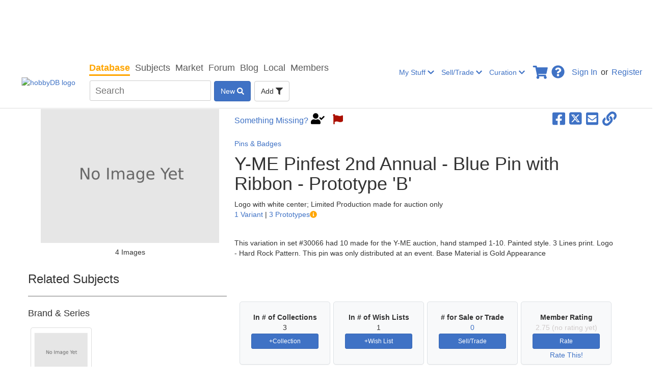

--- FILE ---
content_type: text/html; charset=utf-8
request_url: https://www.hobbydb.com/marketplaces/hobbydb/catalog_items/limited-production-y-me-prototype-b
body_size: 80909
content:
<!DOCTYPE html>
<html lang="en">
  <head>
      <!-- Google Tag Manager -->
      <script>
      (function(w,d,s,l,i){
        w[l]=w[l]||[];
        w[l].push({'gtm.start': new Date().getTime(),event:'gtm.js'});
        var f=d.getElementsByTagName(s)[0],
        j=d.createElement(s),dl=l!='dataLayer'?'&l='+l:'';
        j.async=true;
        j.src='https://www.googletagmanager.com/gtm.js?id='+i+dl;
        f.parentNode.insertBefore(j,f);
      })(window,document,'script','dataLayer','GTM-KD7TN8H');
      </script>
      <!-- End Google Tag Manager -->
      <!-- Google tag (gtag.js) -->


    <title>
          Y-ME Pinfest 2nd Annual - Blue Pin with Ribbon - Prototype &#39;B&#39; | Pins and Badges
 | hobbyDB
    </title>
    <meta charset="UTF-8">
    <meta name="viewport" content="width=device-width, initial-scale=1">
    
      <link rel="stylesheet" media="all" href="/assets/vendor/application-0f93bf777f0d0b782278af109640fa37d659f92329d4f9f877eb1012caed0733.css" />
      <link rel="stylesheet" media="all" href="/assets/marketplace/application-c2990fe5f73a6e1f415c14fa92bf2c1ee751eb0909e18bf8261690310a2eb67b.css" />

      <!-- PLACE THIS SECTION INSIDE OF YOUR HEAD TAGS -->
  <!-- Below is a recommended list of pre-connections, which allow the network to establish each connection quicker, speeding up response times and improving ad performance. -->
  <link rel="preconnect" href="https://a.pub.network/" crossorigin>
  <!-- Below is a link to a CSS file that accounts for Cumulative Layout Shift, a new Core Web Vitals subset that Google uses to help rank your site in search -->
  <!-- The file is intended to eliminate the layout shifts that are seen when ads load into the page. If you don't want to use this, simply remove this file -->
  <!-- To find out more about CLS, visit https://web.dev/vitals/ -->
  <link rel="stylesheet" href="https://a.pub.network/hobbydb-com/cls.css">
  <script data-cfasync="false">
    var freestar = freestar || {};
    freestar.queue = freestar.queue || [];
    freestar.config = freestar.config || {};
    freestar.config.enabled_slots = [];
    freestar.initCallback = function () { (freestar.config.enabled_slots.length === 0) ? freestar.initCallbackCalled = false : freestar.newAdSlots(freestar.config.enabled_slots) }
  </script>
  <script data-cfasync="false">
    (()=>{"use strict";var t={455:(t,e,n)=>{n.d(e,{Z:()=>c});var r=n(81),o=n.n(r),i=n(645),a=n.n(i)()(o());a.push([t.id,'div._1x7oe5p{position:fixed;top:0;left:0;width:100%;height:100%;background:rgba(0,0,0,.4);z-index:999999}div._1x7oe5p *{box-sizing:border-box}div._1x7oe5p div._1tkdorm{position:fixed;top:50%;left:50%;transform:translate(-50%, -50%);display:flex;flex-direction:column;justify-content:flex-start;min-height:25vh;width:50%;background-color:#fff;border:none;border-radius:1em;box-shadow:0 0 10px rgba(0,0,0,.3);text-align:center;font-size:13px;font-family:Arial,Helvetica,sans-serif;font-weight:bold;line-height:2;color:#000}div._1x7oe5p div._1tkdorm *:before,div._1x7oe5p div._1tkdorm *:after{content:"";display:none}@media screen and (max-width: 479px){div._1x7oe5p div._1tkdorm{font-size:13px;width:90%}}@media screen and (min-width: 480px){div._1x7oe5p div._1tkdorm{font-size:14px;width:80%}}@media screen and (min-width: 608px){div._1x7oe5p div._1tkdorm{font-size:14px;width:70%}}@media screen and (min-width: 960px){div._1x7oe5p div._1tkdorm{font-size:16px;width:70%}}@media screen and (min-width: 1200px){div._1x7oe5p div._1tkdorm{font-size:16px;width:840px}}div._1x7oe5p div._1tkdorm header{width:100%;background-color:rgba(0,0,0,0);border:0;color:inherit;display:block;font-size:1em;font-family:inherit;letter-spacing:normal;margin:0;opacity:1;outline:none;padding:1em 2em;position:static;text-align:center}div._1x7oe5p div._1tkdorm header img{display:inline;margin:0 0 16px 0;padding:0;max-width:240px;max-height:60px}div._1x7oe5p div._1tkdorm header h2{display:block;line-height:1.3;padding:0;font-family:inherit;font-weight:normal;font-style:normal;text-decoration:initial;text-align:center;font-size:1.75em;margin:0;color:inherit}div._1x7oe5p div._1tkdorm header h2:not(img+*){margin-top:30px}div._1x7oe5p div._1tkdorm header span.zw3zih{position:absolute;top:0;right:15px;font-size:2em;font-weight:normal;cursor:pointer;color:inherit}div._1x7oe5p div._1tkdorm header span.zw3zih:hover{filter:brightness(115%)}div._1x7oe5p div._1tkdorm section{width:100%;margin:0;padding:1em 2em;text-align:center;font-family:inherit;color:inherit;background:rgba(0,0,0,0)}div._1x7oe5p div._1tkdorm section p{display:block;margin:0 0 1em 0;line-height:1.5;text-align:center;font-size:1em;font-family:inherit;color:inherit;overflow-wrap:break-word;font-weight:normal;font-style:normal;text-decoration:initial}div._1x7oe5p div._1tkdorm section p:last-of-type{margin:0 0 1.5em 0}div._1x7oe5p div._1tkdorm section.ndfh07{display:block}div._1x7oe5p div._1tkdorm section.ndfh07.gez19w{display:none}div._1x7oe5p div._1tkdorm section.ndfh07 a.q769eo._1h8hdqe{color:var(--_1h8hdqe)}div._1x7oe5p div._1tkdorm section.ndfh07 a.q769eo._1wo6gz5{text-decoration:var(--_1wo6gz5)}div._1x7oe5p div._1tkdorm section.ndfh07 a.q769eo.m19f8t:visited{color:var(--m19f8t)}div._1x7oe5p div._1tkdorm section.ndfh07 div._147ewri{display:block;margin:.75em;padding:0}div._1x7oe5p div._1tkdorm section.ndfh07 div._147ewri p._1ehkt64{max-width:80%;margin:0 auto;padding:0;font-size:.85em;color:inherit;font-style:normal;font-weight:normal;cursor:pointer}div._1x7oe5p div._1tkdorm section._1lq9b0z{display:block}div._1x7oe5p div._1tkdorm section._1lq9b0z.gez19w{display:none}div._1x7oe5p div._1tkdorm section._1lq9b0z h4.kt6pt5{color:inherit;text-align:initial;font-weight:normal;font-family:inherit;font-size:1.125em;margin:0 0 .5em .5em}div._1x7oe5p div._1tkdorm section._1lq9b0z div._15c9yzc{display:flex;margin:1.5em 0}div._1x7oe5p div._1tkdorm section._1lq9b0z div._15c9yzc ul.snp44k{max-height:300px;flex:2;list-style:none;overflow-y:auto;margin:0 1em 0 0;padding-inline-start:0}@media screen and (min-width: 608px){div._1x7oe5p div._1tkdorm section._1lq9b0z div._15c9yzc ul.snp44k{flex:1;margin:0 2em 0 0}}div._1x7oe5p div._1tkdorm section._1lq9b0z div._15c9yzc ul.snp44k li{padding:.75em;cursor:pointer;background:rgba(0,0,0,.05);font-weight:bold}div._1x7oe5p div._1tkdorm section._1lq9b0z div._15c9yzc ul.snp44k li:hover{background:rgba(0,0,0,.075)}div._1x7oe5p div._1tkdorm section._1lq9b0z div._15c9yzc ul.snp44k li.plelsp{color:var(--_1es64bu);background:var(--me7zje)}div._1x7oe5p div._1tkdorm section._1lq9b0z div._15c9yzc div.m9fhjc{max-height:300px;overflow-y:auto;flex:3;display:flex;flex-direction:column;justify-content:space-between;text-align:initial}div._1x7oe5p div._1tkdorm section._1lq9b0z div._15c9yzc div.m9fhjc ol._1v529iy{display:none;list-style-type:decimal;text-align:initial;padding:0;margin:0 2em;font-weight:normal}div._1x7oe5p div._1tkdorm section._1lq9b0z div._15c9yzc div.m9fhjc ol._1v529iy.plelsp{display:block}div._1x7oe5p div._1tkdorm section._1lq9b0z div._15c9yzc div.m9fhjc p{margin:1em 0 0;text-align:inherit;font-style:italic}div._1x7oe5p div._1tkdorm section._1lq9b0z button.s4mudg{font-size:1em;text-transform:initial}div._1x7oe5p div._1tkdorm button._1kssuc{width:auto;height:auto;max-width:90%;cursor:pointer;display:inline-block;letter-spacing:normal;margin:.75em;opacity:1;outline:none;overflow-wrap:break-word;font-family:inherit;font-weight:normal;font-style:normal;text-decoration:initial;text-transform:uppercase;text-align:center;color:#fff;font-size:1.15em;padding:.75em 2em;padding-inline:2em;padding-block:.75em;line-height:normal;background:#40c28a;border:none;border-radius:.25em;box-shadow:none}div._1x7oe5p div._1tkdorm button._1kssuc:hover{filter:brightness(115%);box-shadow:none}div._1x7oe5p div._1tkdorm a._1h94ia9{height:50px;width:50px;position:absolute;bottom:5px;right:5px}div._1x7oe5p div._1tkdorm a._1h94ia9 img{position:initial;height:100%;width:100%;filter:drop-shadow(1px 1px 1px var(--_1vcjqx8))}',""]);const c=a},645:t=>{t.exports=function(t){var e=[];return e.toString=function(){return this.map((function(e){var n="",r=void 0!==e[5];return e[4]&&(n+="@supports (".concat(e[4],") {")),e[2]&&(n+="@media ".concat(e[2]," {")),r&&(n+="@layer".concat(e[5].length>0?" ".concat(e[5]):""," {")),n+=t(e),r&&(n+="}"),e[2]&&(n+="}"),e[4]&&(n+="}"),n})).join("")},e.i=function(t,n,r,o,i){"string"==typeof t&&(t=[[null,t,void 0]]);var a={};if(r)for(var c=0;c<this.length;c++){var s=this[c][0];null!=s&&(a[s]=!0)}for(var l=0;l<t.length;l++){var d=[].concat(t[l]);r&&a[d[0]]||(void 0!==i&&(void 0===d[5]||(d[1]="@layer".concat(d[5].length>0?" ".concat(d[5]):""," {").concat(d[1],"}")),d[5]=i),n&&(d[2]?(d[1]="@media ".concat(d[2]," {").concat(d[1],"}"),d[2]=n):d[2]=n),o&&(d[4]?(d[1]="@supports (".concat(d[4],") {").concat(d[1],"}"),d[4]=o):d[4]="".concat(o)),e.push(d))}},e}},81:t=>{t.exports=function(t){return t[1]}},379:t=>{var e=[];function n(t){for(var n=-1,r=0;r<e.length;r++)if(e[r].identifier===t){n=r;break}return n}function r(t,r){for(var i={},a=[],c=0;c<t.length;c++){var s=t[c],l=r.base?s[0]+r.base:s[0],d=i[l]||0,u="".concat(l," ").concat(d);i[l]=d+1;var f=n(u),p={css:s[1],media:s[2],sourceMap:s[3],supports:s[4],layer:s[5]};if(-1!==f)e[f].references++,e[f].updater(p);else{var h=o(p,r);r.byIndex=c,e.splice(c,0,{identifier:u,updater:h,references:1})}a.push(u)}return a}function o(t,e){var n=e.domAPI(e);n.update(t);return function(e){if(e){if(e.css===t.css&&e.media===t.media&&e.sourceMap===t.sourceMap&&e.supports===t.supports&&e.layer===t.layer)return;n.update(t=e)}else n.remove()}}t.exports=function(t,o){var i=r(t=t||[],o=o||{});return function(t){t=t||[];for(var a=0;a<i.length;a++){var c=n(i[a]);e[c].references--}for(var s=r(t,o),l=0;l<i.length;l++){var d=n(i[l]);0===e[d].references&&(e[d].updater(),e.splice(d,1))}i=s}}},569:t=>{var e={};t.exports=function(t,n){var r=function(t){if(void 0===e[t]){var n=document.querySelector(t);if(window.HTMLIFrameElement&&n instanceof window.HTMLIFrameElement)try{n=n.contentDocument.head}catch(t){n=null}e[t]=n}return e[t]}(t);if(!r)throw new Error("Couldn't find a style target. This probably means that the value for the 'insert' parameter is invalid.");r.appendChild(n)}},216:t=>{t.exports=function(t){var e=document.createElement("style");return t.setAttributes(e,t.attributes),t.insert(e,t.options),e}},565:(t,e,n)=>{t.exports=function(t){var e=n.nc;e&&t.setAttribute("nonce",e)}},795:t=>{t.exports=function(t){if("undefined"==typeof document)return{update:function(){},remove:function(){}};var e=t.insertStyleElement(t);return{update:function(n){!function(t,e,n){var r="";n.supports&&(r+="@supports (".concat(n.supports,") {")),n.media&&(r+="@media ".concat(n.media," {"));var o=void 0!==n.layer;o&&(r+="@layer".concat(n.layer.length>0?" ".concat(n.layer):""," {")),r+=n.css,o&&(r+="}"),n.media&&(r+="}"),n.supports&&(r+="}");var i=n.sourceMap;i&&"undefined"!=typeof btoa&&(r+=`\n/*# sourceMappingURL=data:application/json;base64,`.concat(btoa(unescape(encodeURIComponent(JSON.stringify(i))))," */")),e.styleTagTransform(r,t,e.options)}(e,t,n)},remove:function(){!function(t){if(null===t.parentNode)return!1;t.parentNode.removeChild(t)}(e)}}}},589:t=>{t.exports=function(t,e){if(e.styleSheet)e.styleSheet.cssText=t;else{for(;e.firstChild;)e.removeChild(e.firstChild);e.appendChild(document.createTextNode(t))}}}},e={};function n(r){var o=e[r];if(void 0!==o)return o.exports;var i=e[r]={id:r,exports:{}};return t[r](i,i.exports,n),i.exports}n.n=t=>{var e=t&&t.__esModule?()=>t.default:()=>t;return n.d(e,{a:e}),e},n.d=(t,e)=>{for(var r in e)n.o(e,r)&&!n.o(t,r)&&Object.defineProperty(t,r,{enumerable:!0,get:e[r]})},n.o=(t,e)=>Object.prototype.hasOwnProperty.call(t,e),n.nc=void 0,(()=>{const t={randomUUID:"undefined"!=typeof crypto&&crypto.randomUUID&&crypto.randomUUID.bind(crypto)};let e;const r=new Uint8Array(16);function o(){if(!e&&(e="undefined"!=typeof crypto&&crypto.getRandomValues&&crypto.getRandomValues.bind(crypto),!e))throw new Error("crypto.getRandomValues() not supported. See https://github.com/uuidjs/uuid#getrandomvalues-not-supported");return e(r)}const i=[];for(let t=0;t<256;++t)i.push((t+256).toString(16).slice(1));function a(t,e=0){return(i[t[e+0]]+i[t[e+1]]+i[t[e+2]]+i[t[e+3]]+"-"+i[t[e+4]]+i[t[e+5]]+"-"+i[t[e+6]]+i[t[e+7]]+"-"+i[t[e+8]]+i[t[e+9]]+"-"+i[t[e+10]]+i[t[e+11]]+i[t[e+12]]+i[t[e+13]]+i[t[e+14]]+i[t[e+15]]).toLowerCase()}const c=function(e,n,r){if(t.randomUUID&&!n&&!e)return t.randomUUID();const i=(e=e||{}).random||(e.rng||o)();if(i[6]=15&i[6]|64,i[8]=63&i[8]|128,n){r=r||0;for(let t=0;t<16;++t)n[r+t]=i[t];return n}return a(i)};var s=n(379),l=n.n(s),d=n(795),u=n.n(d),f=n(569),p=n.n(f),h=n(565),v=n.n(h),m=n(216),y=n.n(m),g=n(589),b=n.n(g),x=n(455),w={};w.styleTagTransform=b(),w.setAttributes=v(),w.insert=p().bind(null,"head"),w.domAPI=u(),w.insertStyleElement=y();l()(x.Z,w);x.Z&&x.Z.locals&&x.Z.locals;function k(t){return k="function"==typeof Symbol&&"symbol"==typeof Symbol.iterator?function(t){return typeof t}:function(t){return t&&"function"==typeof Symbol&&t.constructor===Symbol&&t!==Symbol.prototype?"symbol":typeof t},k(t)}function L(){L=function(){return e};var t,e={},n=Object.prototype,r=n.hasOwnProperty,o=Object.defineProperty||function(t,e,n){t[e]=n.value},i="function"==typeof Symbol?Symbol:{},a=i.iterator||"@@iterator",c=i.asyncIterator||"@@asyncIterator",s=i.toStringTag||"@@toStringTag";function l(t,e,n){return Object.defineProperty(t,e,{value:n,enumerable:!0,configurable:!0,writable:!0}),t[e]}try{l({},"")}catch(t){l=function(t,e,n){return t[e]=n}}function d(t,e,n,r){var i=e&&e.prototype instanceof y?e:y,a=Object.create(i.prototype),c=new T(r||[]);return o(a,"_invoke",{value:I(t,n,c)}),a}function u(t,e,n){try{return{type:"normal",arg:t.call(e,n)}}catch(t){return{type:"throw",arg:t}}}e.wrap=d;var f="suspendedStart",p="suspendedYield",h="executing",v="completed",m={};function y(){}function g(){}function b(){}var x={};l(x,a,(function(){return this}));var w=Object.getPrototypeOf,E=w&&w(w(O([])));E&&E!==n&&r.call(E,a)&&(x=E);var C=b.prototype=y.prototype=Object.create(x);function S(t){["next","throw","return"].forEach((function(e){l(t,e,(function(t){return this._invoke(e,t)}))}))}function A(t,e){function n(o,i,a,c){var s=u(t[o],t,i);if("throw"!==s.type){var l=s.arg,d=l.value;return d&&"object"==k(d)&&r.call(d,"__await")?e.resolve(d.__await).then((function(t){n("next",t,a,c)}),(function(t){n("throw",t,a,c)})):e.resolve(d).then((function(t){l.value=t,a(l)}),(function(t){return n("throw",t,a,c)}))}c(s.arg)}var i;o(this,"_invoke",{value:function(t,r){function o(){return new e((function(e,o){n(t,r,e,o)}))}return i=i?i.then(o,o):o()}})}function I(e,n,r){var o=f;return function(i,a){if(o===h)throw new Error("Generator is already running");if(o===v){if("throw"===i)throw a;return{value:t,done:!0}}for(r.method=i,r.arg=a;;){var c=r.delegate;if(c){var s=P(c,r);if(s){if(s===m)continue;return s}}if("next"===r.method)r.sent=r._sent=r.arg;else if("throw"===r.method){if(o===f)throw o=v,r.arg;r.dispatchException(r.arg)}else"return"===r.method&&r.abrupt("return",r.arg);o=h;var l=u(e,n,r);if("normal"===l.type){if(o=r.done?v:p,l.arg===m)continue;return{value:l.arg,done:r.done}}"throw"===l.type&&(o=v,r.method="throw",r.arg=l.arg)}}}function P(e,n){var r=n.method,o=e.iterator[r];if(o===t)return n.delegate=null,"throw"===r&&e.iterator.return&&(n.method="return",n.arg=t,P(e,n),"throw"===n.method)||"return"!==r&&(n.method="throw",n.arg=new TypeError("The iterator does not provide a '"+r+"' method")),m;var i=u(o,e.iterator,n.arg);if("throw"===i.type)return n.method="throw",n.arg=i.arg,n.delegate=null,m;var a=i.arg;return a?a.done?(n[e.resultName]=a.value,n.next=e.nextLoc,"return"!==n.method&&(n.method="next",n.arg=t),n.delegate=null,m):a:(n.method="throw",n.arg=new TypeError("iterator result is not an object"),n.delegate=null,m)}function Y(t){var e={tryLoc:t[0]};1 in t&&(e.catchLoc=t[1]),2 in t&&(e.finallyLoc=t[2],e.afterLoc=t[3]),this.tryEntries.push(e)}function _(t){var e=t.completion||{};e.type="normal",delete e.arg,t.completion=e}function T(t){this.tryEntries=[{tryLoc:"root"}],t.forEach(Y,this),this.reset(!0)}function O(e){if(e||""===e){var n=e[a];if(n)return n.call(e);if("function"==typeof e.next)return e;if(!isNaN(e.length)){var o=-1,i=function n(){for(;++o<e.length;)if(r.call(e,o))return n.value=e[o],n.done=!1,n;return n.value=t,n.done=!0,n};return i.next=i}}throw new TypeError(k(e)+" is not iterable")}return g.prototype=b,o(C,"constructor",{value:b,configurable:!0}),o(b,"constructor",{value:g,configurable:!0}),g.displayName=l(b,s,"GeneratorFunction"),e.isGeneratorFunction=function(t){var e="function"==typeof t&&t.constructor;return!!e&&(e===g||"GeneratorFunction"===(e.displayName||e.name))},e.mark=function(t){return Object.setPrototypeOf?Object.setPrototypeOf(t,b):(t.__proto__=b,l(t,s,"GeneratorFunction")),t.prototype=Object.create(C),t},e.awrap=function(t){return{__await:t}},S(A.prototype),l(A.prototype,c,(function(){return this})),e.AsyncIterator=A,e.async=function(t,n,r,o,i){void 0===i&&(i=Promise);var a=new A(d(t,n,r,o),i);return e.isGeneratorFunction(n)?a:a.next().then((function(t){return t.done?t.value:a.next()}))},S(C),l(C,s,"Generator"),l(C,a,(function(){return this})),l(C,"toString",(function(){return"[object Generator]"})),e.keys=function(t){var e=Object(t),n=[];for(var r in e)n.push(r);return n.reverse(),function t(){for(;n.length;){var r=n.pop();if(r in e)return t.value=r,t.done=!1,t}return t.done=!0,t}},e.values=O,T.prototype={constructor:T,reset:function(e){if(this.prev=0,this.next=0,this.sent=this._sent=t,this.done=!1,this.delegate=null,this.method="next",this.arg=t,this.tryEntries.forEach(_),!e)for(var n in this)"t"===n.charAt(0)&&r.call(this,n)&&!isNaN(+n.slice(1))&&(this[n]=t)},stop:function(){this.done=!0;var t=this.tryEntries[0].completion;if("throw"===t.type)throw t.arg;return this.rval},dispatchException:function(e){if(this.done)throw e;var n=this;function o(r,o){return c.type="throw",c.arg=e,n.next=r,o&&(n.method="next",n.arg=t),!!o}for(var i=this.tryEntries.length-1;i>=0;--i){var a=this.tryEntries[i],c=a.completion;if("root"===a.tryLoc)return o("end");if(a.tryLoc<=this.prev){var s=r.call(a,"catchLoc"),l=r.call(a,"finallyLoc");if(s&&l){if(this.prev<a.catchLoc)return o(a.catchLoc,!0);if(this.prev<a.finallyLoc)return o(a.finallyLoc)}else if(s){if(this.prev<a.catchLoc)return o(a.catchLoc,!0)}else{if(!l)throw new Error("try statement without catch or finally");if(this.prev<a.finallyLoc)return o(a.finallyLoc)}}}},abrupt:function(t,e){for(var n=this.tryEntries.length-1;n>=0;--n){var o=this.tryEntries[n];if(o.tryLoc<=this.prev&&r.call(o,"finallyLoc")&&this.prev<o.finallyLoc){var i=o;break}}i&&("break"===t||"continue"===t)&&i.tryLoc<=e&&e<=i.finallyLoc&&(i=null);var a=i?i.completion:{};return a.type=t,a.arg=e,i?(this.method="next",this.next=i.finallyLoc,m):this.complete(a)},complete:function(t,e){if("throw"===t.type)throw t.arg;return"break"===t.type||"continue"===t.type?this.next=t.arg:"return"===t.type?(this.rval=this.arg=t.arg,this.method="return",this.next="end"):"normal"===t.type&&e&&(this.next=e),m},finish:function(t){for(var e=this.tryEntries.length-1;e>=0;--e){var n=this.tryEntries[e];if(n.finallyLoc===t)return this.complete(n.completion,n.afterLoc),_(n),m}},catch:function(t){for(var e=this.tryEntries.length-1;e>=0;--e){var n=this.tryEntries[e];if(n.tryLoc===t){var r=n.completion;if("throw"===r.type){var o=r.arg;_(n)}return o}}throw new Error("illegal catch attempt")},delegateYield:function(e,n,r){return this.delegate={iterator:O(e),resultName:n,nextLoc:r},"next"===this.method&&(this.arg=t),m}},e}function E(t,e,n,r,o,i,a){try{var c=t[i](a),s=c.value}catch(t){return void n(t)}c.done?e(s):Promise.resolve(s).then(r,o)}var C="ZnMtYWRiLWVycg",S=function(){var t,e=(t=L().mark((function t(){var e,n,r,o,i;return L().wrap((function(t){for(;;)switch(t.prev=t.next){case 0:if(document.body){t.next=3;break}return t.next=3,new Promise((function(t){return document.addEventListener("DOMContentLoaded",t)}));case 3:for(e=["YWQ=","YmFubmVyLWFk","YmFubmVyX2Fk","YmFubmVyLWFkLWNvbnRhaW5lcg==","YWQtc2lkZXJhaWw=","c3RpY2t5YWRz","aW1wcnRudC1jbnQ="],(n=document.createElement("div")).textContent=Math.random().toString(),n.setAttribute(atob("ZGF0YS1mcmVlc3Rhci1hZA=="),"123"),r=0;r<e.length;r++)n.classList.add(atob(e[r]));if(n.style.display="block",document.body.appendChild(n),o=window.getComputedStyle(n),i=null==o?void 0:o.display,n.remove(),"none"!==i){t.next=15;break}throw new Error(C);case 15:case"end":return t.stop()}}),t)})),function(){var e=this,n=arguments;return new Promise((function(r,o){var i=t.apply(e,n);function a(t){E(i,r,o,a,c,"next",t)}function c(t){E(i,r,o,a,c,"throw",t)}a(void 0)}))});return function(){return e.apply(this,arguments)}}(),A=function(t){return new Promise((function(e,n){var r=document.createElement("script");try{r.src=t,r.addEventListener("load",(function(){e()})),r.addEventListener("error",(function(){n(C)})),document.head.appendChild(r)}catch(t){n(t)}finally{r.remove()}}))};function I(t){return I="function"==typeof Symbol&&"symbol"==typeof Symbol.iterator?function(t){return typeof t}:function(t){return t&&"function"==typeof Symbol&&t.constructor===Symbol&&t!==Symbol.prototype?"symbol":typeof t},I(t)}function P(){P=function(){return e};var t,e={},n=Object.prototype,r=n.hasOwnProperty,o=Object.defineProperty||function(t,e,n){t[e]=n.value},i="function"==typeof Symbol?Symbol:{},a=i.iterator||"@@iterator",c=i.asyncIterator||"@@asyncIterator",s=i.toStringTag||"@@toStringTag";function l(t,e,n){return Object.defineProperty(t,e,{value:n,enumerable:!0,configurable:!0,writable:!0}),t[e]}try{l({},"")}catch(t){l=function(t,e,n){return t[e]=n}}function d(t,e,n,r){var i=e&&e.prototype instanceof y?e:y,a=Object.create(i.prototype),c=new T(r||[]);return o(a,"_invoke",{value:S(t,n,c)}),a}function u(t,e,n){try{return{type:"normal",arg:t.call(e,n)}}catch(t){return{type:"throw",arg:t}}}e.wrap=d;var f="suspendedStart",p="suspendedYield",h="executing",v="completed",m={};function y(){}function g(){}function b(){}var x={};l(x,a,(function(){return this}));var w=Object.getPrototypeOf,k=w&&w(w(O([])));k&&k!==n&&r.call(k,a)&&(x=k);var L=b.prototype=y.prototype=Object.create(x);function E(t){["next","throw","return"].forEach((function(e){l(t,e,(function(t){return this._invoke(e,t)}))}))}function C(t,e){function n(o,i,a,c){var s=u(t[o],t,i);if("throw"!==s.type){var l=s.arg,d=l.value;return d&&"object"==I(d)&&r.call(d,"__await")?e.resolve(d.__await).then((function(t){n("next",t,a,c)}),(function(t){n("throw",t,a,c)})):e.resolve(d).then((function(t){l.value=t,a(l)}),(function(t){return n("throw",t,a,c)}))}c(s.arg)}var i;o(this,"_invoke",{value:function(t,r){function o(){return new e((function(e,o){n(t,r,e,o)}))}return i=i?i.then(o,o):o()}})}function S(e,n,r){var o=f;return function(i,a){if(o===h)throw new Error("Generator is already running");if(o===v){if("throw"===i)throw a;return{value:t,done:!0}}for(r.method=i,r.arg=a;;){var c=r.delegate;if(c){var s=A(c,r);if(s){if(s===m)continue;return s}}if("next"===r.method)r.sent=r._sent=r.arg;else if("throw"===r.method){if(o===f)throw o=v,r.arg;r.dispatchException(r.arg)}else"return"===r.method&&r.abrupt("return",r.arg);o=h;var l=u(e,n,r);if("normal"===l.type){if(o=r.done?v:p,l.arg===m)continue;return{value:l.arg,done:r.done}}"throw"===l.type&&(o=v,r.method="throw",r.arg=l.arg)}}}function A(e,n){var r=n.method,o=e.iterator[r];if(o===t)return n.delegate=null,"throw"===r&&e.iterator.return&&(n.method="return",n.arg=t,A(e,n),"throw"===n.method)||"return"!==r&&(n.method="throw",n.arg=new TypeError("The iterator does not provide a '"+r+"' method")),m;var i=u(o,e.iterator,n.arg);if("throw"===i.type)return n.method="throw",n.arg=i.arg,n.delegate=null,m;var a=i.arg;return a?a.done?(n[e.resultName]=a.value,n.next=e.nextLoc,"return"!==n.method&&(n.method="next",n.arg=t),n.delegate=null,m):a:(n.method="throw",n.arg=new TypeError("iterator result is not an object"),n.delegate=null,m)}function Y(t){var e={tryLoc:t[0]};1 in t&&(e.catchLoc=t[1]),2 in t&&(e.finallyLoc=t[2],e.afterLoc=t[3]),this.tryEntries.push(e)}function _(t){var e=t.completion||{};e.type="normal",delete e.arg,t.completion=e}function T(t){this.tryEntries=[{tryLoc:"root"}],t.forEach(Y,this),this.reset(!0)}function O(e){if(e||""===e){var n=e[a];if(n)return n.call(e);if("function"==typeof e.next)return e;if(!isNaN(e.length)){var o=-1,i=function n(){for(;++o<e.length;)if(r.call(e,o))return n.value=e[o],n.done=!1,n;return n.value=t,n.done=!0,n};return i.next=i}}throw new TypeError(I(e)+" is not iterable")}return g.prototype=b,o(L,"constructor",{value:b,configurable:!0}),o(b,"constructor",{value:g,configurable:!0}),g.displayName=l(b,s,"GeneratorFunction"),e.isGeneratorFunction=function(t){var e="function"==typeof t&&t.constructor;return!!e&&(e===g||"GeneratorFunction"===(e.displayName||e.name))},e.mark=function(t){return Object.setPrototypeOf?Object.setPrototypeOf(t,b):(t.__proto__=b,l(t,s,"GeneratorFunction")),t.prototype=Object.create(L),t},e.awrap=function(t){return{__await:t}},E(C.prototype),l(C.prototype,c,(function(){return this})),e.AsyncIterator=C,e.async=function(t,n,r,o,i){void 0===i&&(i=Promise);var a=new C(d(t,n,r,o),i);return e.isGeneratorFunction(n)?a:a.next().then((function(t){return t.done?t.value:a.next()}))},E(L),l(L,s,"Generator"),l(L,a,(function(){return this})),l(L,"toString",(function(){return"[object Generator]"})),e.keys=function(t){var e=Object(t),n=[];for(var r in e)n.push(r);return n.reverse(),function t(){for(;n.length;){var r=n.pop();if(r in e)return t.value=r,t.done=!1,t}return t.done=!0,t}},e.values=O,T.prototype={constructor:T,reset:function(e){if(this.prev=0,this.next=0,this.sent=this._sent=t,this.done=!1,this.delegate=null,this.method="next",this.arg=t,this.tryEntries.forEach(_),!e)for(var n in this)"t"===n.charAt(0)&&r.call(this,n)&&!isNaN(+n.slice(1))&&(this[n]=t)},stop:function(){this.done=!0;var t=this.tryEntries[0].completion;if("throw"===t.type)throw t.arg;return this.rval},dispatchException:function(e){if(this.done)throw e;var n=this;function o(r,o){return c.type="throw",c.arg=e,n.next=r,o&&(n.method="next",n.arg=t),!!o}for(var i=this.tryEntries.length-1;i>=0;--i){var a=this.tryEntries[i],c=a.completion;if("root"===a.tryLoc)return o("end");if(a.tryLoc<=this.prev){var s=r.call(a,"catchLoc"),l=r.call(a,"finallyLoc");if(s&&l){if(this.prev<a.catchLoc)return o(a.catchLoc,!0);if(this.prev<a.finallyLoc)return o(a.finallyLoc)}else if(s){if(this.prev<a.catchLoc)return o(a.catchLoc,!0)}else{if(!l)throw new Error("try statement without catch or finally");if(this.prev<a.finallyLoc)return o(a.finallyLoc)}}}},abrupt:function(t,e){for(var n=this.tryEntries.length-1;n>=0;--n){var o=this.tryEntries[n];if(o.tryLoc<=this.prev&&r.call(o,"finallyLoc")&&this.prev<o.finallyLoc){var i=o;break}}i&&("break"===t||"continue"===t)&&i.tryLoc<=e&&e<=i.finallyLoc&&(i=null);var a=i?i.completion:{};return a.type=t,a.arg=e,i?(this.method="next",this.next=i.finallyLoc,m):this.complete(a)},complete:function(t,e){if("throw"===t.type)throw t.arg;return"break"===t.type||"continue"===t.type?this.next=t.arg:"return"===t.type?(this.rval=this.arg=t.arg,this.method="return",this.next="end"):"normal"===t.type&&e&&(this.next=e),m},finish:function(t){for(var e=this.tryEntries.length-1;e>=0;--e){var n=this.tryEntries[e];if(n.finallyLoc===t)return this.complete(n.completion,n.afterLoc),_(n),m}},catch:function(t){for(var e=this.tryEntries.length-1;e>=0;--e){var n=this.tryEntries[e];if(n.tryLoc===t){var r=n.completion;if("throw"===r.type){var o=r.arg;_(n)}return o}}throw new Error("illegal catch attempt")},delegateYield:function(e,n,r){return this.delegate={iterator:O(e),resultName:n,nextLoc:r},"next"===this.method&&(this.arg=t),m}},e}function Y(t,e,n,r,o,i,a){try{var c=t[i](a),s=c.value}catch(t){return void n(t)}c.done?e(s):Promise.resolve(s).then(r,o)}function _(t){return function(){var e=this,n=arguments;return new Promise((function(r,o){var i=t.apply(e,n);function a(t){Y(i,r,o,a,c,"next",t)}function c(t){Y(i,r,o,a,c,"throw",t)}a(void 0)}))}}function T(t,e){for(var n=0;n<e.length;n++){var r=e[n];r.enumerable=r.enumerable||!1,r.configurable=!0,"value"in r&&(r.writable=!0),Object.defineProperty(t,(o=r.key,i=void 0,i=function(t,e){if("object"!==I(t)||null===t)return t;var n=t[Symbol.toPrimitive];if(void 0!==n){var r=n.call(t,e||"default");if("object"!==I(r))return r;throw new TypeError("@@toPrimitive must return a primitive value.")}return("string"===e?String:Number)(t)}(o,"string"),"symbol"===I(i)?i:String(i)),r)}var o,i}var O=function(){function t(e){!function(t,e){if(!(t instanceof e))throw new TypeError("Cannot call a class as a function")}(this,t),this.config=null,this.langCode=null,this.languages=this.getUserPreferredLanguages(e)}var e,n,r,o,i,a;return e=t,n=[{key:"init",value:(a=_(P().mark((function t(){return P().wrap((function(t){for(;;)switch(t.prev=t.next){case 0:return t.next=2,this.fetchConfig();case 2:this.config=t.sent,null!==this.config&&(this.langCode=this.getFirstSupportedLanguage(this.languages),this.observe());case 4:case"end":return t.stop()}}),t,this)}))),function(){return a.apply(this,arguments)})},{key:"fetchConfig",value:(i=_(P().mark((function t(){var e,n,r,o,i,a;return P().wrap((function(t){for(;;)switch(t.prev=t.next){case 0:return n=(e=["Y29uZmlnLmNvbnRlbnQtc2V0dGluZ3MuY29t","Y29uZmlnLnNpdGUtY29uZmlnLmNvbQ==","29uZmlnLmZyZmlndXJlcy5jb20="]).length-1,r=Number.isNaN(Number(localStorage.getItem("fs.cdi")))?0:Number(localStorage.getItem("fs.cdi")),o=Number.isNaN(Number(localStorage.getItem("fs.cfc")))?0:Number(localStorage.getItem("fs.cfc")),i=atob(e[r]),a="https://".concat(i,"/hobbydb-com.json"),t.prev=6,t.next=9,fetch(a);case 9:return t.abrupt("return",t.sent.json());case 12:return t.prev=12,t.t0=t.catch(6),++o>=3&&(o=0,r++),r>n&&(r=0),t.abrupt("return",null);case 18:return t.prev=18,localStorage.setItem("fs.cdi",r),localStorage.setItem("fs.cfc",o),t.finish(18);case 22:case"end":return t.stop()}}),t,null,[[6,12,18,22]])}))),function(){return i.apply(this,arguments)})},{key:"killScroll",value:function(t){if(t.isScrollDisabled){this.existingOverflow=document.body.style.overflow,document.body.style.overflow="hidden";var e=window.pageYOffset||document.documentElement.scrollTop,n=window.pageXOffset||document.documentElement.scrollLeft;document.body.style.top="-".concat(e,"px"),document.body.style.left="-".concat(n,"px"),window.onscroll=function(){window.scrollTo(n,e)}}}},{key:"reviveScroll",value:function(){document.body.style.overflow=this.existingOverflow||"",window.onscroll=function(){}}},{key:"getUserPreferredLanguages",value:function(t){var e=t.languages,n=t.language,r=void 0===e?[n]:e;if(r)return r.map((function(t){var e=t.trim().toLowerCase();if(!e.includes("zh"))return e.split(/-|_/)[0];var n=e.split(/-|_/)[1];return"zh"===e||["hans","cn","sg"].includes(n)?"zh":["hant","hk","mo","tw"].includes(n)?"zh-hant":void 0}))}},{key:"getFirstSupportedLanguage",value:function(t){var e=this,n=["title","paragraphOne","buttonText"],r=t.find((function(t){return n.every((function(n){return!!e.config[n][t]}))}));return void 0!==r?r:"en"}},{key:"getLocalizedTextContent",value:function(t,e){var n,r=arguments.length>2&&void 0!==arguments[2]&&arguments[2],o=t[e];if(void 0===o)throw new Error("Config text not found for text key ".concat(e));return r?null!==(n=o[this.langCode])&&void 0!==n?n:o.en:o[this.langCode]}},{key:"getPixelString",value:function(t){return"number"==typeof t?"".concat(t,"px"):null}},{key:"pickContrastingColorValue",value:function(t,e,n){var r=t.substring(1,7);return.299*parseInt(r.substring(0,2),16)+.587*parseInt(r.substring(2,4),16)+.114*parseInt(r.substring(4,6),16)>=128?e:n}},{key:"generateOverlay",value:function(t){var e=this,n=t.siteId,r=t.isCloseEnabled,o=t.dismissDuration,i=t.dismissDurationPv,a=t.logoUrl,c=t.font,s=t.paragraphTwo,l=t.paragraphThree,d=t.closeText,u=t.linkText,f=t.linkUrl,p=t.textColor,h=t.headerTextColor,v=t.buttonTextColor,m=t.headerBgColor,y=t.bgColor,g=t.buttonBgColor,b=t.borderColor,x=t.borderWidth,w=t.borderRadius,k=t.closeButtonColor,L=t.closeTextColor,E=t.linkTextColor,C=t.linkTextDecoration,S=t.linkVisitedTextColor,A=t.hasFsBranding,I=t.disableInstructions,P=document.createElement("div");P.style.setProperty("--me7zje",g||"#40C28A"),P.style.setProperty("--_1es64bu",v||"#000000"),P.style.setProperty("--_1vcjqx8",this.pickContrastingColorValue(y||"#FFFFFF","white","black")),E&&P.style.setProperty("--_1h8hdqe",E),S&&P.style.setProperty("--m19f8t",S),C&&P.style.setProperty("--_1wo6gz5",C),P.classList.add("_1x7oe5p"),P.id="_2o8yog",P.dir="auto",this.oid=P.id;var Y=document.createElement("div");Y.classList.add("_1tkdorm"),y&&(Y.style.backgroundColor=y),c&&(Y.style.fontFamily=c),p&&(Y.style.color=p);var _=this.getPixelString(w),T=this.getPixelString(x);_&&(Y.style.borderRadius=_),(b||T)&&(Y.style.borderStyle="solid"),b&&(Y.style.borderColor=b),T&&(Y.style.borderWidth=T);var O=document.createElement("header");if(h&&(O.style.color=h),m){O.style.backgroundColor=m;var z=_||"1em";O.style.borderTopLeftRadius=z,O.style.borderTopRightRadius=z}if(a){var j=document.createElement("img");j.src=a,j.alt="Logo",j.onerror=function(){this.style.display="none"},O.appendChild(j)}var H=document.createElement("h2");H.textContent=this.getLocalizedTextContent(t,"title"),O.appendChild(H);var U=document.createElement("section");U.classList.add("ndfh07");var R=document.createElement("p");if(R.textContent=this.getLocalizedTextContent(t,"paragraphOne"),U.appendChild(R),s&&0!==Object.keys(s).length){var F=document.createElement("p");F.textContent=this.getLocalizedTextContent(t,"paragraphTwo"),U.appendChild(F)}if(l&&0!==Object.keys(l).length){var B=document.createElement("p");B.textContent=this.getLocalizedTextContent(t,"paragraphThree"),U.appendChild(B)}var V=u&&this.getLocalizedTextContent(t,"linkText"),q=f&&this.getLocalizedTextContent(t,"linkUrl",!0);if(V&&q){var G=document.createElement("div");G.style.margin="0 0 1em";var N=document.createElement("a");N.classList.add("q769eo"),E&&N.classList.add("_1h8hdqe"),S&&N.classList.add("m19f8t"),C&&N.classList.add("_1wo6gz5"),N.textContent=V,N.href=q,N.target="_blank",G.appendChild(N),U.appendChild(G)}var Q=document.createElement("button");if(Q.classList.add("_1kssuc"),Q.tabIndex=0,Q.textContent=this.getLocalizedTextContent(t,"buttonText"),g&&(Q.style.backgroundColor=g),v&&(Q.style.color=v),Q.onclick=function(){document.querySelector("section.ndfh07").classList.add("gez19w"),document.querySelector("section._1lq9b0z").classList.remove("gez19w")},U.appendChild(Q),r){var D=function(){P.remove(),e.reviveScroll(),o||i?(sessionStorage.removeItem("fs.adb".concat(n||"",".dis")),i?e.updateValues("p"):o&&e.updateValues("dt")):sessionStorage.setItem("fs.adb".concat(n||"",".dis"),"1")},M=document.createElement("span");if(M.classList.add("zw3zih"),M.innerHTML="&times;",M.tabIndex=0,k&&(M.style.color=k),M.addEventListener("click",D),O.appendChild(M),d&&0!==Object.keys(d).length){var W=document.createElement("div");W.classList.add("_147ewri");var J=document.createElement("p");J.classList.add("_1ehkt64"),J.textContent=this.getLocalizedTextContent(t,"closeText"),L&&(J.style.color=L),J.addEventListener("click",D),W.appendChild(J),U.appendChild(W)}}var Z=document.createElement("section");Z.classList.add("_1lq9b0z","gez19w");var X=document.createElement("h4");X.classList.add("kt6pt5"),X.textContent=this.getLocalizedTextContent(t,"instructionsTitle");var K=document.createElement("div");K.classList.add("_15c9yzc");var $=document.createElement("ul");$.classList.add("snp44k");var tt=document.createElement("div");tt.classList.add("m9fhjc"),I.forEach((function(t,n){var r=document.createElement("li");r.onclick=function(){return function(t){for(var e=document.querySelectorAll(".snp44k > li"),n=document.getElementsByClassName("_1v529iy"),r=0;r<n.length;r++)e[r].classList.remove("plelsp"),n[r].classList.remove("plelsp");e[t].classList.add("plelsp"),n[t].classList.add("plelsp")}(n)},r.textContent=e.getLocalizedTextContent(t,"name",!0),$.appendChild(r);var o=document.createElement("ol");o.classList.add("_1v529iy"),0===n&&(r.classList.add("plelsp"),o.classList.add("plelsp")),e.getLocalizedTextContent(t,"steps").forEach((function(t){var e=document.createElement("li");e.textContent=t,o.appendChild(e)})),tt.appendChild(o)}));var et=this.getLocalizedTextContent(t,"disclaimerText"),nt=document.createElement("p");nt.textContent=et,tt.appendChild(nt),K.appendChild($),K.appendChild(tt);var rt=document.createElement("button");if(rt.classList.add("_1kssuc","s4mudg"),rt.textContent=this.getLocalizedTextContent(t,"backButtonText"),g&&(rt.style.backgroundColor=g),v&&(rt.style.color=v),rt.onclick=function(){document.querySelector("section._1lq9b0z").classList.add("gez19w"),document.querySelector("section.ndfh07").classList.remove("gez19w")},Z.appendChild(X),Z.appendChild(K),Z.appendChild(rt),Y.appendChild(O),Y.appendChild(U),Y.appendChild(Z),A){var ot=document.createElement("a");ot.classList.add("_1h94ia9"),ot.href=atob("aHR0cHM6Ly9mcmVlc3Rhci5jb20vYWQtcHJvZHVjdHMvZGVza3RvcC1tb2JpbGUvZnJlZXN0YXItcmVjb3ZlcmVk"),ot.target="_blank";var it=document.createElement("img");it.alt="Logo",it.src=this.pickContrastingColorValue(y||"#FFFFFF","[data-uri]","[data-uri]"),ot.appendChild(it),Y.appendChild(ot)}return P.appendChild(Y),P}},{key:"getAndSetOverlay",value:(o=_(P().mark((function t(e){var n,r,o,i;return P().wrap((function(t){for(;;)switch(t.prev=t.next){case 0:if(this.post(!0,e),e.dismissDuration||e.dismissDurationPv||"1"!==sessionStorage.getItem("fs.adb".concat(e.siteId||"",".dis"))){t.next=3;break}return t.abrupt("return");case 3:if(n=localStorage.getItem("fs.adb"),r=n&&JSON.parse(n),!e.dismissDurationPv||!r.p||"number"!=typeof r.p){t.next=14;break}if(!(e.dismissDurationPv<=r.p+1)){t.next=10;break}this.clearValue("p"),t.next=12;break;case 10:return this.updateValues("p"),t.abrupt("return");case 12:t.next=15;break;case 14:this.clearValue("p");case 15:if(o=parseInt(r.dt,10),!e.dismissDuration||!o){t.next=25;break}if(!(Math.abs((Date.now()-o)/36e5)<e.dismissDuration)){t.next=22;break}return t.abrupt("return");case 22:this.clearValue("dt");case 23:t.next=26;break;case 25:this.clearValue("dt");case 26:if(document.body){t.next=29;break}return t.next=29,new Promise((function(t){return document.addEventListener("DOMContentLoaded",t)}));case 29:if(this.killScroll(e),null===document.querySelector("#".concat(this.oid))){t.next=32;break}return t.abrupt("return");case 32:i=this.generateOverlay(e),document.body.appendChild(i);case 34:case"end":return t.stop()}}),t,this)}))),function(t){return o.apply(this,arguments)})},{key:"getStatus",value:function(t,e){return!0===e?1:2===t||1===t?2:0}},{key:"getAndSetData",value:function(t){var e,n,r,o=localStorage.getItem("fs.adb"),i=o&&JSON.parse(o),a=Date.now();return i?(e=i.i,n=i.ot,r=this.getStatus(i.s,t)):(i={},e=c(),n=a,r=t?1:0),i.i=e,i.s=r,i.ot=n,i.lt=a,localStorage.setItem("fs.adb",JSON.stringify(i)),i}},{key:"updateValues",value:function(t){var e=localStorage.getItem("fs.adb"),n=e&&JSON.parse(e);"p"===t?(n.p=n.p?n.p+1:1,n.dt&&delete n.dt):"dt"===t&&(n.dt=Date.now(),n.p&&delete n.p),localStorage.setItem("fs.adb",JSON.stringify(n))}},{key:"clearValue",value:function(t){var e=localStorage.getItem("fs.adb"),n=e&&JSON.parse(e);n[t]&&(delete n[t],localStorage.setItem("fs.adb",JSON.stringify(n)))}},{key:"post",value:function(t,e){var n=atob("c2l0ZS1jb25maWcuY29t"),r=e.cDomain||n,o="https://".concat(r,"/v2/abr"),i=this.getAndSetData(t),a=e.accountId,c=e.siteId,s=navigator.userAgent||window.navigator.userAgent,l=document.referrer,d=window.location,u={accountId:a,siteId:c,userId:i.i,url:d.href,referalURL:l,userAgent:s,status:function(t){switch(t){case 0:return"not detected";case 1:return"detected";case 2:return"recovered";default:return}}(i.s),returning:i.ot!==i.lt,version:"1.3.4"};fetch(o,{method:"POST",headers:{"Content-Type":"application/json","X-Client-Geo-Location":"{client_region},{client_region_subdivision},{client_city}"},body:JSON.stringify(u)}).catch((function(){}))}},{key:"observe",value:function(){var t=this,e="";new MutationObserver((function(){location.pathname!==e&&(e=location.pathname,t.run())})).observe(document,{subtree:!0,childList:!0})}},{key:"run",value:function(){var t=this,e=this.config;setTimeout(_(P().mark((function n(){return P().wrap((function(n){for(;;)switch(n.prev=n.next){case 0:return n.next=2,S().then((function(){return A(atob("aHR0cHM6Ly9hLnB1Yi5uZXR3b3JrL2NvcmUvcHJlYmlkLXVuaXZlcnNhbC1jcmVhdGl2ZS5qcw=="))})).then((function(){return A(atob("aHR0cHM6Ly93d3cuZ29vZ2xldGFnc2VydmljZXMuY29tL3RhZy9qcy9ncHQuanM="))})).then((function(){t.post(!1,e)})).catch((function(n){n!==C&&(null==n?void 0:n.message)!==C||t.getAndSetOverlay(e)}));case 2:case"end":return n.stop()}}),n)}))),500)}}],n&&T(e.prototype,n),r&&T(e,r),Object.defineProperty(e,"prototype",{writable:!1}),t}();window.fsabrActive=!0,new O(window.navigator).init()})()})();
  </script>
  <script src="https://a.pub.network/hobbydb-com/pubfig.min.js" data-cfasync="false" async></script>

        <style>
        .marketplace {
          background-color: #ffffff;
        }
        </style>
    <style>
      .ng-hide { display: none; }
    </style>
    <link rel="shortcut icon" type="image/x-icon" href="https://images.hobbydb.com/processed_uploads/market/favicon/1/favicon.ico"/>
    <meta name="csrf-param" content="authenticity_token" />
<meta name="csrf-token" content="sbcGcIaUvYxXp/WbEA3f8RV6BivWs87HbKvnnfHHfABvFqM7WyRCjAH+1DiQhb2YzhFS7EgnGMuf9wLAI7zO9g==" />
        <meta name="robots" content="max-image-preview:large">
  <meta property="og:url" content="https://www.hobbydb.com/marketplaces/hobbydb/catalog_items/limited-production-y-me-prototype-b"/>
  <meta name="description" content= "This variation in set #30066 had 10 made for the Y-ME auction, hand stamped 1-10. Painted style. 3 Lines print. Logo - Hard Rock Pattern. This pin was only distributed at an event. Base Material is Gold Appearance"/>
  <meta property="og:image" content="https://images.hobbydb.com/processed_uploads/catalog_item_photo/catalog_item_photo/image/2572081/ue_Pin_with_Ribbon_-_Prototype_%2527B%2527_Pins_and_Badges(2).jpg"/>

        <link rel="canonical" href="https://www.hobbydb.com/marketplaces/hobbydb/catalog_items/limited-production-y-me-prototype-b"/>

    
  </head>
  <body
    class="marketplace"
    ng-app="Marketplace"
    ng-cloak
    ng-init="setUser();setMarket({&quot;id&quot;:1,&quot;slug&quot;:&quot;hobbydb&quot;,&quot;store&quot;:false});setCart({&quot;data&quot;:[]}, []);"
  >
      <!-- Google Tag Manager (noscript) -->
  <noscript><iframe src="https://www.googletagmanager.com/ns.html?id=GTM-KD7TN8H"
  height="0" width="0" style="display:none;visibility:hidden"></iframe>
  </noscript>
<!-- End Google Tag Manager (noscript) -->


    <div id="fixed-navbar" class="navbar-fixed-top hidden-print">
        <market-banner>
  </market-banner>

      
        <div
  class="navigation ng-hide"
  ng-init="showMobileMenu = false;
            showNav=true"
  ng-show="showNav"
>
  <!-- Pushdown Ad -->
    <div align="center" data-freestar-ad="__320x100 __970x90" id="hobbydb_stickypushdown-pushdown-cls"></div>
  <nav>

    <div class="left-side">
      <div class="logo">
        <div class="logo-image">
          <a href="https://www.hobbydb.com/">
            <img alt="hobbyDB logo" src="https://images.hobbydb.com/processed_uploads/market/logo/1/1733769842-158379384103007-0004-6756/hobbyDB_Logo.svg" />
</a>        </div>
      </div>
      <div class="desktop-search-bar">
        <search-bar
          env="database"
          q=""
          show-database="true"
          show-marketplace="true"
          show-blog="true"
          show-local="true"
          blog-url="'https://blog.hobbydb.com/'"
          scan-button="false"
          current-controller="'marketplace/guest/catalog_items'"
          current-action="'show'"
          subject_id="'limited-production-y-me-prototype-b'"
          member-path="'/marketplaces/hobbydb/users'"
          local-path="'/marketplaces/hobbydb/local'"
        >
        </search-bar>
      </div>
    </div>
    <div class="right-side">
      <span class="menu-panels">
    <menu-panel name="myStuff">
  <menu-panel-toggle>
  <a href="#" ng-click="toggleMenu()" tabindex="0" ng-keydown="$event.keyCode === 13 && toggleMenu()">
    My Stuff&nbsp;<i class="fas fa-chevron-down"></i>
  </a>
</menu-panel-toggle>
  <menu-panel-content>
    <a class="content-entry" href="/marketplaces/hobbydb/users/sign_in">
      <span class="content-entry-icon">
        <i class="fas fa-boxes"></i>
      </span>
      <span class="content-entry-col">
        <span class="col-title">
          Dashboard
        </span>
        <span class="col-description">
          Overview of your buyer tools, buyer feedback and past purchases
        </span>
      </span>
</a>    <a
      class="content-entry"
      href="https://help.hobbydb.com/support/solutions/36000089156"
      rel="noopener noreferrer"
      target="_blank"
    >
      <span class="content-entry-icon">
        <i class="fas fa-question-circle"></i>
      </span>
      <span class="content-entry-col">
        <span class="col-title">
          Help
        </span>
        <span class="col-description">
          Read all about how hobbydb works and get answers to your questions
        </span>
      </span>
    </a>
    <a class="content-entry" href="/marketplaces/hobbydb/users/sign_in">
      <span class="content-entry-icon">
        <i class="fas fa-archive"></i>
      </span>
      <span class="content-entry-col">
        <span class="col-title">
          Collection Management
        </span>
        <span class="col-description">
          Keep track of everything you own
        </span>
      </span>
</a>    <a class="content-entry" href="/marketplaces/hobbydb/users/sign_in">
      <span class="content-entry-icon">
        <i class="fas fa-clipboard"></i>
      </span>
      <span class="content-entry-col">
        <span class="col-title">
          Wish List Management
        </span>
        <span class="col-description">
          Keep track of what you want to buy
        </span>
      </span>
</a>    <a class="content-entry" href="/marketplaces/hobbydb/users/sign_in">
      <span class="content-entry-icon">
        <i class="fas fa-list"></i>
      </span>
      <span class="content-entry-col">
        <span class="col-title">
          List Management
        </span>
        <span class="col-description">
          Customize how you organize your Collection
        </span>
      </span>
</a>    <a class="content-entry" href="/marketplaces/hobbydb/users/sign_in">
      <span class="content-entry-icon">
        <i class="fas fa-shipping-fast"></i>
      </span>
      <span class="content-entry-col">
        <span class="col-title">
          Orders
        </span>
        <span class="col-description">
          See and track all your purchases
        </span>
      </span>
</a>    <a class="content-entry" href="/marketplaces/hobbydb/users/sign_in">
      <span class="content-entry-icon">
        <i class="fas fa-handshake"></i>
      </span>
      <span class="content-entry-col">
        <span class="col-title">
          Offers Sent
        </span>
        <span class="col-description">
          See the status of items you've made offers on
        </span>
      </span>
</a>      <div class="content-entry empty"></div>
  </menu-panel-content>
</menu-panel>

    <menu-panel name="selling">
  <menu-panel-toggle>
  <a href="#" ng-click="toggleMenu()" tabindex="0" ng-keydown="$event.keyCode === 13 && toggleMenu()">
    Sell/Trade&nbsp;<i class="fas fa-chevron-down"></i>
    </a>
  </menu-panel-toggle>
  <menu-panel-content>
    <a class="content-entry" href="/marketplaces/hobbydb/users/sign_in">
      <span class="content-entry-icon">
        <i class="fas fa-file-invoice-dollar"></i>
      </span>
      <span class="content-entry-col">
        <span class="col-title">
          Dashboard
        </span>
        <span class="col-description">
          Sell and manage your inventory on the marketplace
        </span>
      </span>
</a>    <a
      class="content-entry"
      href="https://help.hobbydb.com/support/solutions/36000089161"
      rel="noopener noreferrer"
      target="_blank"
    >
      <span class="content-entry-icon">
        <i class="fas fa-question-circle"></i>
      </span>
      <span class="content-entry-col">
        <span class="col-title">
          Help
        </span>
        <span class="col-description">
          Get all of your selling questions answered
        </span>
      </span>
    </a>
    <a class="content-entry" href="/marketplaces/hobbydb/users/sign_in">
      <span class="content-entry-icon">
        <i class="fas fa-dollar-sign"></i>
      </span>
      <span class="content-entry-col">
        <span class="col-title">
          List for Sale/Trade
        </span>
        <span class="col-description">
          List your items for sale on the marketplace
        </span>
      </span>
</a>    <a class="content-entry" href="/marketplaces/hobbydb/users/sign_in">
      <span class="content-entry-icon">
        <i class="fas fa-tag"></i>
      </span>
      <span class="content-entry-col">
        <span class="col-title">
          Items for Sale/Trade
        </span>
        <span class="col-description">
          See all of your inventory that is currently listed for sale
        </span>
      </span>
</a>    <a class="content-entry" href="/marketplaces/hobbydb/users/sign_in">
      <span class="content-entry-icon">
        <i class="fas fa-handshake"></i>
      </span>
      <span class="content-entry-col">
        <span class="col-title">
          Offers Received
        </span>
        <span class="col-description">
          View all of your offers from buyers
        </span>
      </span>
</a>    <a class="content-entry" href="/marketplaces/hobbydb/users/sign_in">
      <span class="content-entry-icon">
        <i class="fas fa-pallet"></i>
      </span>
      <span class="content-entry-col">
        <span class="col-title">
          Shipping Requests
        </span>
        <span class="col-description">
          View all of your Shipping Requests from buyers
        </span>
      </span>
</a>    <a class="content-entry" href="/marketplaces/hobbydb/users/sign_in">
      <span class="content-entry-icon">
        <i class="fas fa-shopping-cart"></i>
      </span>
      <span class="content-entry-col">
        <span class="col-title">
          Carts
        </span>
        <span class="col-description">
          View all of your recent sales
        </span>
      </span>
</a>    <a class="content-entry" href="/marketplaces/hobbydb/users/sign_in">
      <span class="content-entry-icon">
        <i class="fas fa-receipt"></i>
      </span>
      <span class="content-entry-col">
        <span class="col-title">
          Items Sold
        </span>
        <span class="col-description">
          Keep track of all of the items that you’ve previously sold and list them again
        </span>
      </span>
</a>    <a class="content-entry" href="/marketplaces/hobbydb/users/sign_in">
      <span class="content-entry-icon">
        <i class="fas fa-star"></i>
      </span>
      <span class="content-entry-col">
        <span class="col-title">
          Feedback
        </span>
        <span class="col-description">
          See what buyers are saying about you as a seller
        </span>
      </span>
</a>    <div class="content-entry empty"></div>
  </menu-panel-content>
</menu-panel>

    <menu-panel name="curation">
  <menu-panel-toggle>
  <a href="#" ng-click="toggleMenu()" tabindex="0" ng-keydown="$event.keyCode === 13 && toggleMenu()">
    Curation&nbsp;<i class="fas fa-chevron-down"></i>
    </a>
  </menu-panel-toggle>
  <menu-panel-content>
    <a class="content-entry" href="/marketplaces/hobbydb/users/sign_in">
      <span class="content-entry-icon">
        <i class="fas fa-toolbox"></i>
      </span>
      <span class="content-entry-col">
        <span class="col-title">
          Dashboard
        </span>
        <span class="col-description">
          Access all the tools you need to contribute to the database
        </span>
      </span>
</a>    <a
      class="content-entry"
      href="https://help.hobbydb.com/support/solutions/articles/36000111341"
      rel="noopener noreferrer"
      target="_blank"
    >
      <span class="content-entry-icon">
        <i class="fas fa-question-circle"></i>
      </span>
      <span class="content-entry-col">
        <span class="col-title">
          Help
        </span>
        <span class="col-description">
          Read all about how hobbydb works and get answers to your questions
        </span>
      </span>
    </a>
  </menu-panel-content>
</menu-panel>

</span>

      <span
  class="user-icons share-icons"
  ng-controller="NavigationController"
  ng-init="cartItems={&quot;data&quot;:[]};"
>
  <a href="/marketplaces/hobbydb/cart" rel="nofollow" aria-label="Shopping Cart">
    <span class="fa-layers">
      <i
        class="fas fa-shopping-cart"
        data-fa-transform="left-2 down-3"
      >
      </i>
      <span
        class="fa-layers-counter shopping-cart-count"
        ng-bind="data.cartCount"
        ng-if="data.cartCount > 0"
      >
      </span>
    </span>
  </a>
    <a target="_blank" rel="noopener noreferrer" class="mobile-left-spacing" aria-label="hobbyDB Help" href="https://help.hobbydb.com">
        <span class="fa-layers"><i class="fas fa-question-circle relative"></i></span>
</a></span>

      <span class="user-dropdown">
    <a class="signin" rel="nofollow" href="/marketplaces/hobbydb/users/sign_in">Sign In</a>
    <span class="signin">or</span>
    <a class="signin" rel="nofollow" href="/marketplaces/hobbydb/users/sign_up">Register</a>
</span>

    </div>
    <div class="menu-button">
      <a
        ng-click="showMobileMenu = true"
        ng-hide="showMobileMenu"
      >
        <i class="fas fa-bars"></i>
      </a>
      <a
        ng-click="showMobileMenu = false"
        ng-show="showMobileMenu"
      >
        <i class="fas fa-times"></i>
      </a>
    </div>
    <div class="mobile">
      <div ng-show="showMobileMenu">
        <div class="mobile-menu">
    <a class="signin" rel="nofollow" href="/marketplaces/hobbydb/users/sign_in">
      <div class="header">
        Sign In
      </div>
</a>    <a class="signin" rel="nofollow" href="/marketplaces/hobbydb/users/sign_up">
      <div class="header">
        Sign Up
      </div>
</a></div>

        <div class="footer-mobile">
          <footer></footer>
        </div>
      </div>
        <div class="mobile-search-bar">
          <search-bar
            env="database"
            q=""
            show-database="true"
            show-marketplace="true"
            show-blog="true"
            blog-url="'https://blog.hobbydb.com/'"
            scan-button="false"
            current-controller="'marketplace/guest/catalog_items'"
            current-action="'show'"
            subject_id="'limited-production-y-me-prototype-b'"
            member-path="'/marketplaces/hobbydb/users'"
            local-path="'/marketplaces/hobbydb/local'"
            show-local="true"
          >
          </search-bar>
        </div>
    </div>
  </nav>
</div>

    </div>
      
    <div class="container marketplace-container">
      <div class="row hidden-print">
  <div class="col-md-8 col-md-offset-2">
  </div>
  <local-storage-flashes></local-storage-flashes>
</div>

      <div class="catalog-item-show row ng-hide" ng-show="showElement" ng-init="showElement = true; showPriceGuide = false; evViewsCount = 0; unlimitedPriceXPrivilege = ''; pricePointsLimit = '10'; itemId=424169" ng-controller="catalogItemShowController">
  <div class="col-md-8 col-md-push-4">
    <div class="hidden-md hidden-lg">
      <div class="photo-wrapper image-container" align="center">
  <div>
    <small-gallery
      subject-detail="''"
      item-type-id="97"
      item-type="'Pins &amp; Badges'"
      related-subjects="'Hard Rock International-GCC (Gift Creations China)-Hard Rock Pin Collecting Event-Breast Cancer Awareness'"
      id="424169"
      photo-url="https://images.hobbydb.com/processed_uploads/catalog_item_photo/catalog_item_photo/image/2572081/ue_Pin_with_Ribbon_-_Prototype_%2527B%2527_Pins_and_Badges(2)_large.jpg"
      main-secondary-url=""
      type="'catalog_item'"
      marketplace-id='hobbydb'
      nudity='false'
      insensitive='false'
    ></small-gallery>
  </div>
  <div class="photo-footer">
    <div class="col-xs-12 photos-count">
      <images-count
        id="424169"
        type="'catalog_item'"
        fake_photo_url="/marketplaces/hobbydb/catalog_items/limited-production-y-me-prototype-b/fake_photos"
        is_subject="false">
      </images-count>
    </div>
  </div>
</div>

    </div>
    <div class="row basic-info">
  <div class="col-md-12">
    <div class="row">
      <div class="col-md-12 sharing-and-manage">
            <div class='pull-left manage-section'>
                <a style="font-size: 16px; margin-top: 12px;" href="https://help.hobbydb.com/support/solutions/articles/36000111341-meet-the-squad">Something Missing?</a>

            </div>

        <div class='pull-right'>
          <div class="verify-flag-sharing">
            
            <div class="verify-flag-panel">
              <div class="verify-flag">
  <div class="verifier">
    <div class="tooltip-container">
        <span><i class="fas fa-user-check ci-show-verify" color='black'></i></span>

      <span class="tooltip-text-down verifier-tooltip">
        <verified-information
          class=""
          information="{&quot;not_verified&quot;:&quot;Not Verified Yet&quot;,&quot;url&quot;:&quot;https://help.hobbydb.com/support/solutions/articles/36000203033-verifying-database-items&quot;}"
        >
        </verified-information>
      </span>
    </div>
  </div>
  <div class="interactions flag-and-manage">
    <flag
      current-user="false"
      current-user-id=""
      creator-user-id="56579"
      current-user-curator="false"
      display="'icon'"
      market-slug="hobbydb"
      source-id="'424169'"
      source-type="'CatalogItem'"
      url="'/marketplaces/hobbydb/catalog_items/limited-production-y-me-prototype-b'"
      tooltip="'Click to flag Item if you see an issue'"
    >
    </flag>
  </div>
</div>



            </div>
            <div>
  <div class="share-icons">
  <a 
  onclick="window.open('https://www.facebook.com/sharer/sharer.php?u=' + encodeURIComponent('https://www.hobbydb.com/marketplaces/hobbydb/catalog_items/limited-production-y-me-prototype-b'), 'pop', 'width=626, height=426, scrollbars=no'); return false;",
  aria-label="Share this collectible on Facebook", tabindex="0" onkeydown="if(event.keyCode === 13) { this.click(); }",
  href="#">
  <i class="fab fa-facebook-square"></i>
</a>

  <head>
  <link href="https://cdnjs.cloudflare.com/ajax/libs/font-awesome/6.5.2/css/all.min.css" rel="stylesheet">
</head>
<body>
  <a 
    onclick="javascript:window.open('https://twitter.com/share?text='+encodeURIComponent('Take a look at Y-ME Pinfest 2nd Annual - Blue Pin with Ribbon - Prototype &#39;B&#39; on hobbyDB! https://www.hobbydb.com/marketplaces/hobbydb/catalog_items/limited-production-y-me-prototype-b')+'&amp;url=[https://www.hobbydb.com/marketplaces/hobbydb/catalog_items/limited-production-y-me-prototype-b]','Twitter-dialog','width=626,height=436'); return false;",
    aria-label="Post this collectible on X", tabindex="0" onkeydown="if(event.keyCode === 13) { this.click(); }"
    href="#">
      <i class="fa-brands fa-square-x-twitter"></i>
  </a>
</body>

  <share-by-email
    body="https://www.hobbydb.com/marketplaces/hobbydb/catalog_items/limited-production-y-me-prototype-b"
    subject="Check this out at hobbyDB!"
  >
  </share-by-email>
  <div
  class="tooltip-container"
  ng-init="message='Copy a link to this collectible'"
>
  <span class="tooltip-text-left tooltip-text-copied">
    {{message}}
  </span>
  <a
    class="btn-copy"
    data-clipboard-text="https://www.hobbydb.com/marketplaces/hobbydb/catalog_items/limited-production-y-me-prototype-b"
    ng-click="message='Copied!'"
    tabindex="0"
  >
    <i class="fas fa-link"></i>
  </a>
</div>

</div>

</div>

          </div>


        </div>
      </div>
    </div>

    <div class="row">
        <div class="col-md-12 show-ci-banner-desktop">
          <a href="/marketplaces/hobbydb/catalog_items?filters%5Btype_id%5D=97">Pins &amp; Badges</a>
        </div>
      <div class="col-md-12">
        <h1 class="item-name show-ci-title">
          Y-ME Pinfest 2nd Annual - Blue Pin with Ribbon - Prototype &#39;B&#39;
        </h1>
      </div>

      <div class="col-md-12">
      </div>

      <div class="col-md-12">
          Logo with white center; Limited Production made for auction only
      </div>

        <div class="col-md-12 show-ci-banner-desktop">
          <div class="counts-group hidden-xs">
            <span class="count"><a href="/marketplaces/hobbydb/catalog_items?cid=424169&amp;filters%5Btype_id%5D=97&amp;prod_status=Variant&amp;variant_definition_id=74579">1 Variant</a></span>


&nbsp;|&nbsp;<span class="count"><a href="/marketplaces/hobbydb/catalog_items?cid=424169&amp;filters%5Btype_id%5D=97&amp;prod_status=Prototype&amp;variant_definition_id=74579">3 Prototypes</a></span>


  <span class="info-icon tooltip-container hidden-xs visible-600">
    <i class="fas fa-info-circle"></i>
    <span class="tooltip-text-left">
      The Variant and Subvariant structure is unique to hobbyDB and helps organize the database. Learn more by reading 
      <a href='https://help.hobbydb.com/support/solutions/articles/36000133128-what-is-a-variant'>What is a Variant</a>
      and 
      <a href='https://help.hobbydb.com/support/solutions/articles/36000263097-what-is-a-subvariant'>What is a Subvariant</a>
      in our help section.
    </span>
  </span>

          </div>
        </div>
    </div>

    <div class="row">
      <div class="col-md-12">
      </div>
    </div>

    <div class="row d-none visible-xs variant-counts-mobile">
      <span class="count"><a href="/marketplaces/hobbydb/catalog_items?cid=424169&amp;filters%5Btype_id%5D=97&amp;prod_status=Variant&amp;variant_definition_id=74579">1 Variant</a></span>


&nbsp;|&nbsp;<span class="count"><a href="/marketplaces/hobbydb/catalog_items?cid=424169&amp;filters%5Btype_id%5D=97&amp;prod_status=Prototype&amp;variant_definition_id=74579">3 Prototypes</a></span>


  <span class="info-icon tooltip-container hidden-xs visible-600">
    <i class="fas fa-info-circle"></i>
    <span class="tooltip-text-left">
      The Variant and Subvariant structure is unique to hobbyDB and helps organize the database. Learn more by reading 
      <a href='https://help.hobbydb.com/support/solutions/articles/36000133128-what-is-a-variant'>What is a Variant</a>
      and 
      <a href='https://help.hobbydb.com/support/solutions/articles/36000263097-what-is-a-subvariant'>What is a Subvariant</a>
      in our help section.
    </span>
  </span>

    </div>
  </div>
</div>

      <div class="row description user-formatted">
    <div class="col-md-12 ci-description">
      <p>This variation in set #30066 had 10 made for the Y-ME auction, hand stamped 1-10. Painted style. 3 Lines print. Logo - Hard Rock Pattern. This pin was only distributed at an event. Base Material is Gold Appearance</p>
    </div>
  </div>

    <div class='row ci-stats'>
  <div id="panel-body-column">
    <div class="panel panel-default">
      <div class="panel-body ci-stat">
        <div class='meta text-center'>
          <item-collection-stats
            id="'424169'"
            market-slug="hobbydb"
            add-collection-privilege="true"
            new-url="/marketplaces/hobbydb/users/sign_in?next_url=https%3A%2F%2Fwww.hobbydb.com%2Fmarketplaces%2Fhobbydb%2Fcatalog_items%2Flimited-production-y-me-prototype-b"
            new-button-color="btn-primary"
            collectible-show-url="https://www.hobbydb.com/marketplaces/hobbydb/catalog_items/424169/show_collectibles"
            collectible-feature-privilege=""
            current-user-id=""
          >
          </item-collection-stats>
        </div>
      </div>
    </div>
  </div>
  <div id="panel-body-column">
    <div class="panel panel-default">
      <div class="panel-body ci-stat">
        <div class='meta text-center'>
          <item-wish-list-stats id="'424169'" market-slug="hobbydb">
          </item-wish-list-stats>
        </div>
        <div class='meta'>
            <a class="btn btn-sm btn-primary" rel="nofollow" href="/marketplaces/hobbydb/users/sign_in?next_url=https%3A%2F%2Fwww.hobbydb.com%2Fmarketplaces%2Fhobbydb%2Fcatalog_items%2Flimited-production-y-me-prototype-b">+Wish List</a>

        </div>
      </div>
    </div>
  </div>
  <div id="panel-body-column">
    <div class="panel panel-default">
      <div class="panel-body ci-stat">
        <div class='meta text-center'>
          <item-sale-stats id="'424169'" market-slug="hobbydb" active-link="false">
          </item-sale-stats>
        </div>
        <div class='meta'>
                <a class="btn btn-primary btn-sm" rel="nofollow" href="/marketplaces/hobbydb/collectibles/new_sale?catalog_item_id=424169">Sell/Trade</a>
        </div>
      </div>
    </div>
  </div>
  <div id="panel-body-column" ng-controller="CatalogItemRatingController">
    <div class="panel panel-default">
      <div class="panel-body ci-stat">
        <div class='meta text-center'>
          <div class='stats-header'>
            Member Rating
          </div>
          <div class='stats-body' ng-init="showStatsBody = false">
            <div ng-if="showStatsBody">
              <span id="avg-rating">2.75</span>
              <span> of 5 (</span>
              <span id="ratings-count">0</span> Ratings )
            </div>

            <div ng-if="!showStatsBody">
              <span style="color: rgb(208, 203, 203);">2.75 (no rating yet) </span>
            </div>
          </div>
        </div>
        <div class='meta' ng-init="rating = false; btn_class = rating ? 'btn-warning' : 'btn-primary';">
            <a class="btn {{ btn_class }} btn-sm" rel="nofollow" href="/marketplaces/hobbydb/users/sign_in?next_url=https%3A%2F%2Fwww.hobbydb.com%2Fmarketplaces%2Fhobbydb%2Fcatalog_items%2Flimited-production-y-me-prototype-b">Rate</a>
          <div class='stats-body'>
              <a class="rating-caption" rel="nofollow" href="/marketplaces/hobbydb/users/sign_in?next_url=https%3A%2F%2Fwww.hobbydb.com%2Fmarketplaces%2Fhobbydb%2Fcatalog_items%2Flimited-production-y-me-prototype-b">Rate This!</a>
          </div>
          <div class='stats-footer'>
            <div class="star-rating-bootstrap hide">
              <input
                id="catalog-item-rating"
                type="text"
                name="catalog-item[rating_item]"
                data-size='xxs'
                ng-model="rating_item"
                ng-change="updateRating()"
                data-url=/api/catalog_items/limited-production-y-me-prototype-b/rate
                value="0"
              >
            </div>
          </div>
        </div>
      </div>
    </div>
  </div>
</div>

    <catalog-item-accessories-links
      for-accessories="true"
      location="ci_top"
      type="CatalogItem"
      item-id="424169"
      user-roles="null"
    >
    </catalog-item-accessories-links>
      <for-sale-widget
        cart-items="{&quot;data&quot;:[]}"
        catalog-item-id="424169"
        widget-title="For Sale or Trade"
        catalog-item-show-page="true"
        ebay-amazon-direct-links-exists = "false"
        direct-links-exists = "false"
      ></for-sale-widget>
      
      
    
      <div class="image-container price-guige-img desktop-placeholder">
  <a href="/users/sign_in">
    <img alt="Sign-in to access to the Price Guide" src="/hobbydb-premium-price-guide-desktop.jpg" />
  </a>
</div>

<div class="image-container price-guige-img mobile-placeholder">
  <a href="/users/sign_in">
    <img alt="Sign-in to access to the Price Guide" src="/hobbydb-premium-price-guide-mobile.jpg" />
  </a>
</div>


    <catalog-item-upc-list
      catalog-item-id="424169"
      search-on="ebay"
    >
    </catalog-item-upc-list>
    <catalog-item-upc-list
      catalog-item-id="424169"
      search-on="amazon"
    >
    </catalog-item-upc-list>

    <catalog-item-accessories-links
      for-accessories="true"
      location="ci_bottom"
      type="CatalogItem"
      item-id="424169"
      user-roles="null"
    >
    </catalog-item-accessories-links>
    <item-relationships id="424169"></item-relationships>
    <br>
    <external-links
      current-user="{&quot;id&quot;:null,&quot;manage&quot;:false,&quot;add&quot;:false,&quot;remove&quot;:false}"
      parent-id="424169"
      creator-user-id="56579"
      parent-type="CatalogItem"
      current-url="'/marketplaces/hobbydb/catalog_items/limited-production-y-me-prototype-b'"
    >
    </external-links>
  </div>
  <div class="col-md-4 col-md-pull-8">
    <div class="hidden-xs hidden-sm">
      <div class="photo-wrapper image-container" align="center">
  <div>
    <small-gallery
      subject-detail="''"
      item-type-id="97"
      item-type="'Pins &amp; Badges'"
      related-subjects="'Hard Rock International-GCC (Gift Creations China)-Hard Rock Pin Collecting Event-Breast Cancer Awareness'"
      id="424169"
      photo-url="https://images.hobbydb.com/processed_uploads/catalog_item_photo/catalog_item_photo/image/2572081/ue_Pin_with_Ribbon_-_Prototype_%2527B%2527_Pins_and_Badges(2)_large.jpg"
      main-secondary-url=""
      type="'catalog_item'"
      marketplace-id='hobbydb'
      nudity='false'
      insensitive='false'
    ></small-gallery>
  </div>
  <div class="photo-footer">
    <div class="col-xs-12 photos-count">
      <images-count
        id="424169"
        type="'catalog_item'"
        fake_photo_url="/marketplaces/hobbydb/catalog_items/limited-production-y-me-prototype-b/fake_photos"
        is_subject="false">
      </images-count>
    </div>
  </div>
</div>

    </div>
    <catalog-item-related-subjects id="424169">
    </catalog-item-related-subjects>
    <catalog-item-field-definitions id="424169">
    </catalog-item-field-definitions>
    <catalog-item-metadata id="424169">
    </catalog-item-metadata>
  </div>
</div>
  <div class="row">
    <div class="ad-row">
      <div align="center" data-freestar-ad="__300x250 __300x250" id="hobbydb_leaderboard_btf">
        <script data-cfasync="false">
          freestar.config.enabled_slots.push({ placementName: "hobbydb_leaderboard_btf", slotId: "hobbydb_leaderboard_btf" });
        </script>
      </div>
      <div class="unlock-no-ads">
        <a href="/marketplaces/hobbydb/subscriptions">Unlock no ads!</a>
      </div>
    </div>
  </div>

<script type="text/javascript">
  var _rakuten_automate = {
    u1: "",
    snippetURL: "https://automate-frontend.linksynergy.com/minified_logic.js",
    automateURL: "https://automate.linksynergy.com/",
    widgetKey: "IFPQmuFlWXR93pI8l8n6NLCTpVHAKkTv",
    aelJS: null,
    useDefaultAEL: false,
    loaded: false,
    events: []
  };
  var ael=window.addEventListener;window.addEventListener=function(a,b,c,d){"click"!==a&&_rakuten_automate.useDefaultAEL?ael(a,b,c):_rakuten_automate.events.push({type:a,handler:b,capture:c,rakuten:d})};_rakuten_automate.links={};var httpRequest=new XMLHttpRequest;httpRequest.open("GET",_rakuten_automate.snippetURL,!0);httpRequest.timeout=5E3;httpRequest.ontimeout=function(){if(!_rakuten_automate.loaded){for(i=0;i<_rakuten_automate.events.length;i++){var a=_rakuten_automate.events[i];ael(a.type,a.handler,a.capture)}_rakuten_automate.useDefaultAEL=!0}};httpRequest.onreadystatechange=function(){httpRequest.readyState===XMLHttpRequest.DONE&&200===httpRequest.status&&(eval(httpRequest.responseText),_rakuten_automate.run(ael))};httpRequest.send(null);
</script>

<div class="footer hidden-print">
  <br>
  <div class="row">
    <div class="col-md-4 col-md-offset-4 text-center">
      powered by hobbyDB &copy;2013 - 2025
    </div>
  </div>
  <div class="row">
    <div class="col-md-4 col-md-offset-4 text-center">
      <a href="https://help.hobbydb.com/support/solutions/articles/36000264473-terms-conditions" target="_blank" rel="noopener noreferrer">
        hobbyDB Terms & Conditions
      </a>
    </div>
  </div>
</div>


    </div>

      <script src="/assets/vendor/application-2054d8359e698b046674bcb2b214e94533527aa504391c6e9e3678d317963112.js"></script>
      <script src="/assets/vendor/marketplace/application-feff5d3d0a14c1370e8cac9d3b438bc659a70cdd3fbf65a6f816190dec1ecaf8.js"></script>
      <script src="/assets/marketplace/application-0ed0bb9c9637f27157bd15d821efac727050159534856b5d3de6abc3172c05f8.js"></script>
      <script src="https://www.anrdoezrs.net/am/101020888/include/allCj/am.js"></script>

      <script src="https://www.dwin2.com/pub.301049.min.js"></script>

    
  </body>
</html>


--- FILE ---
content_type: application/javascript; charset=utf-8
request_url: https://fundingchoicesmessages.google.com/f/AGSKWxU6c1BvwP440ryFURXildaCv6hVSj5EjAHXihCAjmXinI9OUSkhyS4m4dVJWFzkdxJfGPicUg8NWzyr1cejc8PrKtAjc5-_w_Kn0M6i3BQDMyj0gafcV2lIvsYfe18Sf8UBwz1GYeCEWoStuh-T-_HCMPqW2Svd_5hJcVKG7z9tIIqIqkNAGtiQsZVQ/_-contest-ad./adsense./sponsored_links1./websie-ads--advert1.
body_size: -1289
content:
window['bb7ff042-bba8-42dd-b764-9cf7d34f7325'] = true;

--- FILE ---
content_type: application/javascript
request_url: https://www.hobbydb.com/assets/vendor/marketplace/application-feff5d3d0a14c1370e8cac9d3b438bc659a70cdd3fbf65a6f816190dec1ecaf8.js
body_size: 18081
content:
!function(t){"use strict";function e(e){e&&3===e.which||(t(i).remove(),t(o).each((function(){var i=n(t(this)),o={relatedTarget:this};i.hasClass("open")&&(i.trigger(e=t.Event("hide.bs.dropdown",o)),e.isDefaultPrevented()||i.removeClass("open").trigger("hidden.bs.dropdown",o))})))}function n(e){var n=e.attr("data-target");n||(n=(n=e.attr("href"))&&/#[A-Za-z]/.test(n)&&n.replace(/.*(?=#[^\s]*$)/,""));var i=n&&t(n);return i&&i.length?i:e.parent()}var i=".dropdown-backdrop",o='[data-toggle="dropdown"]',r=function(e){t(e).on("click.bs.dropdown",this.toggle)};r.prototype.toggle=function(i){var o=t(this);if(!o.is(".disabled, :disabled")){var r=n(o),a=r.hasClass("open");if(e(),!a){"ontouchstart"in document.documentElement&&!r.closest(".navbar-nav").length&&t('<div class="dropdown-backdrop"/>').insertAfter(t(this)).on("click",e);var s={relatedTarget:this};if(r.trigger(i=t.Event("show.bs.dropdown",s)),i.isDefaultPrevented())return;o.trigger("focus"),r.toggleClass("open").trigger("shown.bs.dropdown",s)}return!1}},r.prototype.keydown=function(e){if(/(38|40|27)/.test(e.keyCode)){var i=t(this);if(e.preventDefault(),e.stopPropagation(),!i.is(".disabled, :disabled")){var r=n(i),a=r.hasClass("open");if(!a||a&&27==e.keyCode)return 27==e.which&&r.find(o).trigger("focus"),i.trigger("click");var s=" li:not(.divider):visible a",l=r.find('[role="menu"]'+s+', [role="listbox"]'+s);if(l.length){var c=l.index(l.filter(":focus"));38==e.keyCode&&c>0&&c--,40==e.keyCode&&c<l.length-1&&c++,~c||(c=0),l.eq(c).trigger("focus")}}}};var a=t.fn.dropdown;t.fn.dropdown=function(e){return this.each((function(){var n=t(this),i=n.data("bs.dropdown");i||n.data("bs.dropdown",i=new r(this)),"string"==typeof e&&i[e].call(n)}))},t.fn.dropdown.Constructor=r,t.fn.dropdown.noConflict=function(){return t.fn.dropdown=a,this},t(document).on("click.bs.dropdown.data-api",e).on("click.bs.dropdown.data-api",".dropdown form",(function(t){t.stopPropagation()})).on("click.bs.dropdown.data-api",o,r.prototype.toggle).on("keydown.bs.dropdown.data-api",o+', [role="menu"], [role="listbox"]',r.prototype.keydown)}(jQuery),function(t){"use strict";var e=function(e){this.element=t(e)};e.prototype.show=function(){var e=this.element,n=e.closest("ul:not(.dropdown-menu)"),i=e.data("target");if(i||(i=(i=e.attr("href"))&&i.replace(/.*(?=#[^\s]*$)/,"")),!e.parent("li").hasClass("active")){var o=n.find(".active:last a")[0],r=t.Event("show.bs.tab",{relatedTarget:o});if(e.trigger(r),!r.isDefaultPrevented()){var a=t(i);this.activate(e.parent("li"),n),this.activate(a,a.parent(),(function(){e.trigger({type:"shown.bs.tab",relatedTarget:o})}))}}},e.prototype.activate=function(e,n,i){function o(){r.removeClass("active").find("> .dropdown-menu > .active").removeClass("active"),e.addClass("active"),a?(e[0].offsetWidth,e.addClass("in")):e.removeClass("fade"),e.parent(".dropdown-menu")&&e.closest("li.dropdown").addClass("active"),i&&i()}var r=n.find("> .active"),a=i&&t.support.transition&&r.hasClass("fade");a?r.one(t.support.transition.end,o).emulateTransitionEnd(150):o(),r.removeClass("in")};var n=t.fn.tab;t.fn.tab=function(n){return this.each((function(){var i=t(this),o=i.data("bs.tab");o||i.data("bs.tab",o=new e(this)),"string"==typeof n&&o[n]()}))},t.fn.tab.Constructor=e,t.fn.tab.noConflict=function(){return t.fn.tab=n,this},t(document).on("click.bs.tab.data-api",'[data-toggle="tab"], [data-toggle="pill"]',(function(e){e.preventDefault(),t(this).tab("show")}))}(jQuery),function(t){"use strict";var e=function(e,n){this.options=n,this.$body=t(document.body),this.$element=t(e),this.$backdrop=this.isShown=null,this.scrollbarWidth=0,this.options.remote&&this.$element.find(".modal-content").load(this.options.remote,t.proxy((function(){this.$element.trigger("loaded.bs.modal")}),this))};e.DEFAULTS={backdrop:!0,keyboard:!0,show:!0},e.prototype.toggle=function(t){return this.isShown?this.hide():this.show(t)},e.prototype.show=function(e){var n=this,i=t.Event("show.bs.modal",{relatedTarget:e});this.$element.trigger(i),this.isShown||i.isDefaultPrevented()||(this.isShown=!0,this.checkScrollbar(),this.$body.addClass("modal-open"),this.setScrollbar(),this.escape(),this.$element.on("click.dismiss.bs.modal",'[data-dismiss="modal"]',t.proxy(this.hide,this)),this.backdrop((function(){var i=t.support.transition&&n.$element.hasClass("fade");n.$element.parent().length||n.$element.appendTo(n.$body),n.$element.show().scrollTop(0),i&&n.$element[0].offsetWidth,n.$element.addClass("in").attr("aria-hidden",!1),n.enforceFocus();var o=t.Event("shown.bs.modal",{relatedTarget:e});i?n.$element.find(".modal-dialog").one(t.support.transition.end,(function(){n.$element.trigger("focus").trigger(o)})).emulateTransitionEnd(300):n.$element.trigger("focus").trigger(o)})))},e.prototype.hide=function(e){e&&e.preventDefault(),e=t.Event("hide.bs.modal"),this.$element.trigger(e),this.isShown&&!e.isDefaultPrevented()&&(this.isShown=!1,this.$body.removeClass("modal-open"),this.resetScrollbar(),this.escape(),t(document).off("focusin.bs.modal"),this.$element.removeClass("in").attr("aria-hidden",!0).off("click.dismiss.bs.modal"),t.support.transition&&this.$element.hasClass("fade")?this.$element.one(t.support.transition.end,t.proxy(this.hideModal,this)).emulateTransitionEnd(300):this.hideModal())},e.prototype.enforceFocus=function(){t(document).off("focusin.bs.modal").on("focusin.bs.modal",t.proxy((function(t){this.$element[0]===t.target||this.$element.has(t.target).length||this.$element.trigger("focus")}),this))},e.prototype.escape=function(){this.isShown&&this.options.keyboard?this.$element.on("keyup.dismiss.bs.modal",t.proxy((function(t){27==t.which&&this.hide()}),this)):this.isShown||this.$element.off("keyup.dismiss.bs.modal")},e.prototype.hideModal=function(){var t=this;this.$element.hide(),this.backdrop((function(){t.$element.trigger("hidden.bs.modal")}))},e.prototype.removeBackdrop=function(){this.$backdrop&&this.$backdrop.remove(),this.$backdrop=null},e.prototype.backdrop=function(e){var n=this,i=this.$element.hasClass("fade")?"fade":"";if(this.isShown&&this.options.backdrop){var o=t.support.transition&&i;if(this.$backdrop=t('<div class="modal-backdrop '+i+'" />').appendTo(this.$body),this.$element.on("click.dismiss.bs.modal",t.proxy((function(t){t.target===t.currentTarget&&("static"==this.options.backdrop?this.$element[0].focus.call(this.$element[0]):this.hide.call(this))}),this)),o&&this.$backdrop[0].offsetWidth,this.$backdrop.addClass("in"),!e)return;o?this.$backdrop.one(t.support.transition.end,e).emulateTransitionEnd(150):e()}else if(!this.isShown&&this.$backdrop){this.$backdrop.removeClass("in");var r=function(){n.removeBackdrop(),e&&e()};t.support.transition&&this.$element.hasClass("fade")?this.$backdrop.one(t.support.transition.end,r).emulateTransitionEnd(150):r()}else e&&e()},e.prototype.checkScrollbar=function(){document.body.clientWidth>=window.innerWidth||(this.scrollbarWidth=this.scrollbarWidth||this.measureScrollbar())},e.prototype.setScrollbar=function(){var t=parseInt(this.$body.css("padding-right")||0);this.scrollbarWidth&&this.$body.css("padding-right",t+this.scrollbarWidth)},e.prototype.resetScrollbar=function(){this.$body.css("padding-right","")},e.prototype.measureScrollbar=function(){var t=document.createElement("div");t.className="modal-scrollbar-measure",this.$body.append(t);var e=t.offsetWidth-t.clientWidth;return this.$body[0].removeChild(t),e};var n=t.fn.modal;t.fn.modal=function(n,i){return this.each((function(){var o=t(this),r=o.data("bs.modal"),a=t.extend({},e.DEFAULTS,o.data(),"object"==typeof n&&n);r||o.data("bs.modal",r=new e(this,a)),"string"==typeof n?r[n](i):a.show&&r.show(i)}))},t.fn.modal.Constructor=e,t.fn.modal.noConflict=function(){return t.fn.modal=n,this},t(document).on("click.bs.modal.data-api",'[data-toggle="modal"]',(function(e){var n=t(this),i=n.attr("href"),o=t(n.attr("data-target")||i&&i.replace(/.*(?=#[^\s]+$)/,"")),r=o.data("bs.modal")?"toggle":t.extend({remote:!/#/.test(i)&&i},o.data(),n.data());n.is("a")&&e.preventDefault(),o.modal(r,this).one("hide",(function(){n.is(":visible")&&n.trigger("focus")}))}))}(jQuery),function(t){"use strict";var e=function(t,e){this.type=this.options=this.enabled=this.timeout=this.hoverState=this.$element=null,this.init("tooltip",t,e)};e.DEFAULTS={animation:!0,placement:"top",selector:!1,template:'<div class="tooltip" role="tooltip"><div class="tooltip-arrow"></div><div class="tooltip-inner"></div></div>',trigger:"hover focus",title:"",delay:0,html:!1,container:!1,viewport:{selector:"body",padding:0}},e.prototype.init=function(e,n,i){this.enabled=!0,this.type=e,this.$element=t(n),this.options=this.getOptions(i),this.$viewport=this.options.viewport&&t(this.options.viewport.selector||this.options.viewport);for(var o=this.options.trigger.split(" "),r=o.length;r--;){var a=o[r];if("click"==a)this.$element.on("click."+this.type,this.options.selector,t.proxy(this.toggle,this));else if("manual"!=a){var s="hover"==a?"mouseenter":"focusin",l="hover"==a?"mouseleave":"focusout";this.$element.on(s+"."+this.type,this.options.selector,t.proxy(this.enter,this)),this.$element.on(l+"."+this.type,this.options.selector,t.proxy(this.leave,this))}}this.options.selector?this._options=t.extend({},this.options,{trigger:"manual",selector:""}):this.fixTitle()},e.prototype.getDefaults=function(){return e.DEFAULTS},e.prototype.getOptions=function(e){return(e=t.extend({},this.getDefaults(),this.$element.data(),e)).delay&&"number"==typeof e.delay&&(e.delay={show:e.delay,hide:e.delay}),e},e.prototype.getDelegateOptions=function(){var e={},n=this.getDefaults();return this._options&&t.each(this._options,(function(t,i){n[t]!=i&&(e[t]=i)})),e},e.prototype.enter=function(e){var n=e instanceof this.constructor?e:t(e.currentTarget)[this.type](this.getDelegateOptions()).data("bs."+this.type);if(clearTimeout(n.timeout),n.hoverState="in",!n.options.delay||!n.options.delay.show)return n.show();n.timeout=setTimeout((function(){"in"==n.hoverState&&n.show()}),n.options.delay.show)},e.prototype.leave=function(e){var n=e instanceof this.constructor?e:t(e.currentTarget)[this.type](this.getDelegateOptions()).data("bs."+this.type);if(clearTimeout(n.timeout),n.hoverState="out",!n.options.delay||!n.options.delay.hide)return n.hide();n.timeout=setTimeout((function(){"out"==n.hoverState&&n.hide()}),n.options.delay.hide)},e.prototype.show=function(){var e=t.Event("show.bs."+this.type);if(this.hasContent()&&this.enabled){if(this.$element.trigger(e),e.isDefaultPrevented())return;var n=this,i=this.tip();this.setContent(),this.options.animation&&i.addClass("fade");var o="function"==typeof this.options.placement?this.options.placement.call(this,i[0],this.$element[0]):this.options.placement,r=/\s?auto?\s?/i,a=r.test(o);a&&(o=o.replace(r,"")||"top"),i.detach().css({top:0,left:0,display:"block"}).addClass(o),this.options.container?i.appendTo(this.options.container):i.insertAfter(this.$element);var s=this.getPosition(),l=i[0].offsetWidth,c=i[0].offsetHeight;if(a){var d=o,u=this.$element.parent(),p=this.getPosition(u);o="bottom"==o&&s.top+s.height+c-p.scroll>p.height?"top":"top"==o&&s.top-p.scroll-c<0?"bottom":"right"==o&&s.right+l>p.width?"left":"left"==o&&s.left-l<p.left?"right":o,i.removeClass(d).addClass(o)}var h=this.getCalculatedOffset(o,s,l,c);this.applyPlacement(h,o),this.hoverState=null;var f=function(){n.$element.trigger("shown.bs."+n.type)};t.support.transition&&this.$tip.hasClass("fade")?i.one(t.support.transition.end,f).emulateTransitionEnd(150):f()}},e.prototype.applyPlacement=function(e,n){var i=this.tip(),o=i[0].offsetWidth,r=i[0].offsetHeight,a=parseInt(i.css("margin-top"),10),s=parseInt(i.css("margin-left"),10);isNaN(a)&&(a=0),isNaN(s)&&(s=0),e.top=e.top+a,e.left=e.left+s,t.offset.setOffset(i[0],t.extend({using:function(t){i.css({top:Math.round(t.top),left:Math.round(t.left)})}},e),0),i.addClass("in");var l=i[0].offsetWidth,c=i[0].offsetHeight;"top"==n&&c!=r&&(e.top=e.top+r-c);var d=this.getViewportAdjustedDelta(n,e,l,c);d.left?e.left+=d.left:e.top+=d.top;var u=d.left?2*d.left-o+l:2*d.top-r+c,p=d.left?"left":"top",h=d.left?"offsetWidth":"offsetHeight";i.offset(e),this.replaceArrow(u,i[0][h],p)},e.prototype.replaceArrow=function(t,e,n){this.arrow().css(n,t?50*(1-t/e)+"%":"")},e.prototype.setContent=function(){var t=this.tip(),e=this.getTitle();t.find(".tooltip-inner")[this.options.html?"html":"text"](e),t.removeClass("fade in top bottom left right")},e.prototype.hide=function(){function e(){"in"!=n.hoverState&&i.detach(),n.$element.trigger("hidden.bs."+n.type)}var n=this,i=this.tip(),o=t.Event("hide.bs."+this.type);if(this.$element.trigger(o),!o.isDefaultPrevented())return i.removeClass("in"),t.support.transition&&this.$tip.hasClass("fade")?i.one(t.support.transition.end,e).emulateTransitionEnd(150):e(),this.hoverState=null,this},e.prototype.fixTitle=function(){var t=this.$element;(t.attr("title")||"string"!=typeof t.attr("data-original-title"))&&t.attr("data-original-title",t.attr("title")||"").attr("title","")},e.prototype.hasContent=function(){return this.getTitle()},e.prototype.getPosition=function(e){var n=(e=e||this.$element)[0],i="BODY"==n.tagName;return t.extend({},"function"==typeof n.getBoundingClientRect?n.getBoundingClientRect():null,{scroll:i?document.documentElement.scrollTop||document.body.scrollTop:e.scrollTop(),width:i?t(window).width():e.outerWidth(),height:i?t(window).height():e.outerHeight()},i?{top:0,left:0}:e.offset())},e.prototype.getCalculatedOffset=function(t,e,n,i){return"bottom"==t?{top:e.top+e.height,left:e.left+e.width/2-n/2}:"top"==t?{top:e.top-i,left:e.left+e.width/2-n/2}:"left"==t?{top:e.top+e.height/2-i/2,left:e.left-n}:{top:e.top+e.height/2-i/2,left:e.left+e.width}},e.prototype.getViewportAdjustedDelta=function(t,e,n,i){var o={top:0,left:0};if(!this.$viewport)return o;var r=this.options.viewport&&this.options.viewport.padding||0,a=this.getPosition(this.$viewport);if(/right|left/.test(t)){var s=e.top-r-a.scroll,l=e.top+r-a.scroll+i;s<a.top?o.top=a.top-s:l>a.top+a.height&&(o.top=a.top+a.height-l)}else{var c=e.left-r,d=e.left+r+n;c<a.left?o.left=a.left-c:d>a.width&&(o.left=a.left+a.width-d)}return o},e.prototype.getTitle=function(){var t=this.$element,e=this.options;return t.attr("data-original-title")||("function"==typeof e.title?e.title.call(t[0]):e.title)},e.prototype.tip=function(){return this.$tip=this.$tip||t(this.options.template)},e.prototype.arrow=function(){return this.$arrow=this.$arrow||this.tip().find(".tooltip-arrow")},e.prototype.validate=function(){this.$element[0].parentNode||(this.hide(),this.$element=null,this.options=null)},e.prototype.enable=function(){this.enabled=!0},e.prototype.disable=function(){this.enabled=!1},e.prototype.toggleEnabled=function(){this.enabled=!this.enabled},e.prototype.toggle=function(e){var n=e?t(e.currentTarget)[this.type](this.getDelegateOptions()).data("bs."+this.type):this;n.tip().hasClass("in")?n.leave(n):n.enter(n)},e.prototype.destroy=function(){clearTimeout(this.timeout),this.hide().$element.off("."+this.type).removeData("bs."+this.type)};var n=t.fn.tooltip;t.fn.tooltip=function(n){return this.each((function(){var i=t(this),o=i.data("bs.tooltip"),r="object"==typeof n&&n;(o||"destroy"!=n)&&(o||i.data("bs.tooltip",o=new e(this,r)),"string"==typeof n&&o[n]())}))},t.fn.tooltip.Constructor=e,t.fn.tooltip.noConflict=function(){return t.fn.tooltip=n,this}}(jQuery),function(t){"use strict";var e=function(t,e){this.init("popover",t,e)};if(!t.fn.tooltip)throw new Error("Popover requires tooltip.js");e.DEFAULTS=t.extend({},t.fn.tooltip.Constructor.DEFAULTS,{placement:"right",trigger:"click",content:"",template:'<div class="popover"><div class="arrow"></div><h3 class="popover-title"></h3><div class="popover-content"></div></div>'}),e.prototype=t.extend({},t.fn.tooltip.Constructor.prototype),e.prototype.constructor=e,e.prototype.getDefaults=function(){return e.DEFAULTS},e.prototype.setContent=function(){var t=this.tip(),e=this.getTitle(),n=this.getContent();t.find(".popover-title")[this.options.html?"html":"text"](e),t.find(".popover-content").empty()[this.options.html?"string"==typeof n?"html":"append":"text"](n),t.removeClass("fade top bottom left right in"),t.find(".popover-title").html()||t.find(".popover-title").hide()},e.prototype.hasContent=function(){return this.getTitle()||this.getContent()},e.prototype.getContent=function(){var t=this.$element,e=this.options;return t.attr("data-content")||("function"==typeof e.content?e.content.call(t[0]):e.content)},e.prototype.arrow=function(){return this.$arrow=this.$arrow||this.tip().find(".arrow")},e.prototype.tip=function(){return this.$tip||(this.$tip=t(this.options.template)),this.$tip};var n=t.fn.popover;t.fn.popover=function(n){return this.each((function(){var i=t(this),o=i.data("bs.popover"),r="object"==typeof n&&n;(o||"destroy"!=n)&&(o||i.data("bs.popover",o=new e(this,r)),"string"==typeof n&&o[n]())}))},t.fn.popover.Constructor=e,t.fn.popover.noConflict=function(){return t.fn.popover=n,this}}(jQuery),function(t){if("object"==typeof exports&&"undefined"!=typeof module)module.exports=t();else if("function"==typeof define&&define.amd)define([],t);else{("undefined"!=typeof window?window:"undefined"!=typeof global?global:"undefined"!=typeof self?self:this).Clipboard=t()}}((function(){var t;return function t(e,n,i){function o(a,s){if(!n[a]){if(!e[a]){var l="function"==typeof require&&require;if(!s&&l)return l(a,!0);if(r)return r(a,!0);var c=new Error("Cannot find module '"+a+"'");throw c.code="MODULE_NOT_FOUND",c}var d=n[a]={exports:{}};e[a][0].call(d.exports,(function(t){return o(e[a][1][t]||t)}),d,d.exports,t,e,n,i)}return n[a].exports}for(var r="function"==typeof require&&require,a=0;a<i.length;a++)o(i[a]);return o}({1:[function(t,e){function n(t,e){for(;t&&t.nodeType!==i;){if("function"==typeof t.matches&&t.matches(e))return t;t=t.parentNode}}var i=9;if("undefined"!=typeof Element&&!Element.prototype.matches){var o=Element.prototype;o.matches=o.matchesSelector||o.mozMatchesSelector||o.msMatchesSelector||o.oMatchesSelector||o.webkitMatchesSelector}e.exports=n},{}],2:[function(t,e){function n(t,e,n,o,r){var a=i.apply(this,arguments);return t.addEventListener(n,a,r),{destroy:function(){t.removeEventListener(n,a,r)}}}function i(t,e,n,i){return function(n){n.delegateTarget=o(n.target,e),n.delegateTarget&&i.call(t,n)}}var o=t("./closest");e.exports=n},{"./closest":1}],3:[function(t,e,n){n.node=function(t){return void 0!==t&&t instanceof HTMLElement&&1===t.nodeType},n.nodeList=function(t){var e=Object.prototype.toString.call(t);return void 0!==t&&("[object NodeList]"===e||"[object HTMLCollection]"===e)&&"length"in t&&(0===t.length||n.node(t[0]))},n.string=function(t){return"string"==typeof t||t instanceof String},n.fn=function(t){return"[object Function]"===Object.prototype.toString.call(t)}},{}],4:[function(t,e){function n(t,e,n){if(!t&&!e&&!n)throw new Error("Missing required arguments");if(!a.string(e))throw new TypeError("Second argument must be a String");if(!a.fn(n))throw new TypeError("Third argument must be a Function");if(a.node(t))return i(t,e,n);if(a.nodeList(t))return o(t,e,n);if(a.string(t))return r(t,e,n);throw new TypeError("First argument must be a String, HTMLElement, HTMLCollection, or NodeList")}function i(t,e,n){return t.addEventListener(e,n),{destroy:function(){t.removeEventListener(e,n)}}}function o(t,e,n){return Array.prototype.forEach.call(t,(function(t){t.addEventListener(e,n)})),{destroy:function(){Array.prototype.forEach.call(t,(function(t){t.removeEventListener(e,n)}))}}}function r(t,e,n){return s(document.body,t,e,n)}var a=t("./is"),s=t("delegate");e.exports=n},{"./is":3,delegate:2}],5:[function(t,e){function n(t){var e;if("SELECT"===t.nodeName)t.focus(),e=t.value;else if("INPUT"===t.nodeName||"TEXTAREA"===t.nodeName){var n=t.hasAttribute("readonly");n||t.setAttribute("readonly",""),t.select(),t.setSelectionRange(0,t.value.length),n||t.removeAttribute("readonly"),e=t.value}else{t.hasAttribute("contenteditable")&&t.focus();var i=window.getSelection(),o=document.createRange();o.selectNodeContents(t),i.removeAllRanges(),i.addRange(o),e=i.toString()}return e}e.exports=n},{}],6:[function(t,e){function n(){}n.prototype={on:function(t,e,n){var i=this.e||(this.e={});return(i[t]||(i[t]=[])).push({fn:e,ctx:n}),this},once:function(t,e,n){function i(){o.off(t,i),e.apply(n,arguments)}var o=this;return i._=e,this.on(t,i,n)},emit:function(t){for(var e=[].slice.call(arguments,1),n=((this.e||(this.e={}))[t]||[]).slice(),i=0,o=n.length;i<o;i++)n[i].fn.apply(n[i].ctx,e);return this},off:function(t,e){var n=this.e||(this.e={}),i=n[t],o=[];if(i&&e)for(var r=0,a=i.length;r<a;r++)i[r].fn!==e&&i[r].fn._!==e&&o.push(i[r]);return o.length?n[t]=o:delete n[t],this}},e.exports=n},{}],7:[function(e,n,i){!function(o,r){if("function"==typeof t&&t.amd)t(["module","select"],r);else if(void 0!==i)r(n,e("select"));else{var a={exports:{}};r(a,o.select),o.clipboardAction=a.exports}}(this,(function(t,e){"use strict";function n(t){return t&&t.__esModule?t:{default:t}}function i(t,e){if(!(t instanceof e))throw new TypeError("Cannot call a class as a function")}var o=n(e),r="function"==typeof Symbol&&"symbol"==typeof Symbol.iterator?function(t){return typeof t}:function(t){return t&&"function"==typeof Symbol&&t.constructor===Symbol&&t!==Symbol.prototype?"symbol":typeof t},a=function(){function t(t,e){for(var n=0;n<e.length;n++){var i=e[n];i.enumerable=i.enumerable||!1,i.configurable=!0,"value"in i&&(i.writable=!0),Object.defineProperty(t,i.key,i)}}return function(e,n,i){return n&&t(e.prototype,n),i&&t(e,i),e}}(),s=function(){function t(e){i(this,t),this.resolveOptions(e),this.initSelection()}return a(t,[{key:"resolveOptions",value:function(){var t=arguments.length>0&&void 0!==arguments[0]?arguments[0]:{};this.action=t.action,this.container=t.container,this.emitter=t.emitter,this.target=t.target,this.text=t.text,this.trigger=t.trigger,this.selectedText=""}},{key:"initSelection",value:function(){this.text?this.selectFake():this.target&&this.selectTarget()}},{key:"selectFake",value:function(){var t=this,e="rtl"==document.documentElement.getAttribute("dir");this.removeFake(),this.fakeHandlerCallback=function(){return t.removeFake()},this.fakeHandler=this.container.addEventListener("click",this.fakeHandlerCallback)||!0,this.fakeElem=document.createElement("textarea"),this.fakeElem.style.fontSize="12pt",this.fakeElem.style.border="0",this.fakeElem.style.padding="0",this.fakeElem.style.margin="0",this.fakeElem.style.position="absolute",this.fakeElem.style[e?"right":"left"]="-9999px";var n=window.pageYOffset||document.documentElement.scrollTop;this.fakeElem.style.top=n+"px",this.fakeElem.setAttribute("readonly",""),this.fakeElem.value=this.text,this.container.appendChild(this.fakeElem),this.selectedText=(0,o.default)(this.fakeElem),this.copyText()}},{key:"removeFake",value:function(){this.fakeHandler&&(this.container.removeEventListener("click",this.fakeHandlerCallback),this.fakeHandler=null,this.fakeHandlerCallback=null),this.fakeElem&&(this.container.removeChild(this.fakeElem),this.fakeElem=null)}},{key:"selectTarget",value:function(){this.selectedText=(0,o.default)(this.target),this.copyText()}},{key:"copyText",value:function(){var t=void 0;try{t=document.execCommand(this.action)}catch(e){t=!1}this.handleResult(t)}},{key:"handleResult",value:function(t){this.emitter.emit(t?"success":"error",{action:this.action,text:this.selectedText,trigger:this.trigger,clearSelection:this.clearSelection.bind(this)})}},{key:"clearSelection",value:function(){this.trigger&&this.trigger.focus(),window.getSelection().removeAllRanges()}},{key:"destroy",value:function(){this.removeFake()}},{key:"action",set:function(){var t=arguments.length>0&&void 0!==arguments[0]?arguments[0]:"copy";if(this._action=t,"copy"!==this._action&&"cut"!==this._action)throw new Error('Invalid "action" value, use either "copy" or "cut"')},get:function(){return this._action}},{key:"target",set:function(t){if(void 0!==t){if(!t||"object"!==(void 0===t?"undefined":r(t))||1!==t.nodeType)throw new Error('Invalid "target" value, use a valid Element');if("copy"===this.action&&t.hasAttribute("disabled"))throw new Error('Invalid "target" attribute. Please use "readonly" instead of "disabled" attribute');if("cut"===this.action&&(t.hasAttribute("readonly")||t.hasAttribute("disabled")))throw new Error('Invalid "target" attribute. You can\'t cut text from elements with "readonly" or "disabled" attributes');this._target=t}},get:function(){return this._target}}]),t}();t.exports=s}))},{select:5}],8:[function(e,n,i){!function(o,r){if("function"==typeof t&&t.amd)t(["module","./clipboard-action","tiny-emitter","good-listener"],r);else if(void 0!==i)r(n,e("./clipboard-action"),e("tiny-emitter"),e("good-listener"));else{var a={exports:{}};r(a,o.clipboardAction,o.tinyEmitter,o.goodListener),o.clipboard=a.exports}}(this,(function(t,e,n,i){"use strict";function o(t){return t&&t.__esModule?t:{default:t}}function r(t,e){if(!(t instanceof e))throw new TypeError("Cannot call a class as a function")}function a(t,e){if(!t)throw new ReferenceError("this hasn't been initialised - super() hasn't been called");return!e||"object"!=typeof e&&"function"!=typeof e?t:e}function s(t,e){if("function"!=typeof e&&null!==e)throw new TypeError("Super expression must either be null or a function, not "+typeof e);t.prototype=Object.create(e&&e.prototype,{constructor:{value:t,enumerable:!1,writable:!0,configurable:!0}}),e&&(Object.setPrototypeOf?Object.setPrototypeOf(t,e):t.__proto__=e)}function l(t,e){var n="data-clipboard-"+t;if(e.hasAttribute(n))return e.getAttribute(n)}var c=o(e),d=o(n),u=o(i),p="function"==typeof Symbol&&"symbol"==typeof Symbol.iterator?function(t){return typeof t}:function(t){return t&&"function"==typeof Symbol&&t.constructor===Symbol&&t!==Symbol.prototype?"symbol":typeof t},h=function(){function t(t,e){for(var n=0;n<e.length;n++){var i=e[n];i.enumerable=i.enumerable||!1,i.configurable=!0,"value"in i&&(i.writable=!0),Object.defineProperty(t,i.key,i)}}return function(e,n,i){return n&&t(e.prototype,n),i&&t(e,i),e}}(),f=function(t){function e(t,n){r(this,e);var i=a(this,(e.__proto__||Object.getPrototypeOf(e)).call(this));return i.resolveOptions(n),i.listenClick(t),i}return s(e,t),h(e,[{key:"resolveOptions",value:function(){var t=arguments.length>0&&void 0!==arguments[0]?arguments[0]:{};this.action="function"==typeof t.action?t.action:this.defaultAction,this.target="function"==typeof t.target?t.target:this.defaultTarget,this.text="function"==typeof t.text?t.text:this.defaultText,this.container="object"===p(t.container)?t.container:document.body}},{key:"listenClick",value:function(t){var e=this;this.listener=(0,u.default)(t,"click",(function(t){return e.onClick(t)}))}},{key:"onClick",value:function(t){var e=t.delegateTarget||t.currentTarget;this.clipboardAction&&(this.clipboardAction=null),this.clipboardAction=new c.default({action:this.action(e),target:this.target(e),text:this.text(e),container:this.container,trigger:e,emitter:this})}},{key:"defaultAction",value:function(t){return l("action",t)}},{key:"defaultTarget",value:function(t){var e=l("target",t);if(e)return document.querySelector(e)}},{key:"defaultText",value:function(t){return l("text",t)}},{key:"destroy",value:function(){this.listener.destroy(),this.clipboardAction&&(this.clipboardAction.destroy(),this.clipboardAction=null)}}],[{key:"isSupported",value:function(){var t=arguments.length>0&&void 0!==arguments[0]?arguments[0]:["copy","cut"],e="string"==typeof t?[t]:t,n=!!document.queryCommandSupported;return e.forEach((function(t){n=n&&!!document.queryCommandSupported(t)})),n}}]),e}(d.default);t.exports=f}))},{"./clipboard-action":7,"good-listener":4,"tiny-emitter":6}]},{},[8])(8)})),function(t){"function"==typeof define&&define.amd?define("picker",["jquery"],t):"object"==typeof exports?module.exports=t(require("jquery")):this.Picker=t(jQuery)}((function(t){function e(r,a,l,p){function h(){return e._.node("div",e._.node("div",e._.node("div",e._.node("div",E.component.nodes(C.open),S.box),S.wrap),S.frame),S.holder,'tabindex="-1"')}function f(){_.data(a,E).addClass(S.input).val(_.data("value")?E.get("select",$.format):r.value),$.editable||_.on("focus."+C.id+" click."+C.id,(function(t){t.preventDefault(),E.open()})).on("keydown."+C.id,w),o(r,{haspopup:!0,expanded:!1,readonly:!1,owns:r.id+"_root"})}function g(){o(E.$root[0],"hidden",!0)}function m(){E.$holder.on({keydown:w,"focus.toOpen":b,blur:function(){_.removeClass(S.target)},focusin:function(t){E.$root.removeClass(S.focused),t.stopPropagation()},"mousedown click":function(e){var n=e.target;n!=E.$holder[0]&&(e.stopPropagation(),"mousedown"!=e.type||t(n).is("input, select, textarea, button, option")||(e.preventDefault(),E.$holder[0].focus()))}}).on("click","[data-pick], [data-nav], [data-clear], [data-close]",(function(){var e=t(this),n=e.data(),i=e.hasClass(S.navDisabled)||e.hasClass(S.disabled),o=s();o=o&&(o.type||o.href),(i||o&&!t.contains(E.$root[0],o))&&E.$holder[0].focus(),!i&&n.nav?E.set("highlight",E.component.item.highlight,{nav:n.nav}):!i&&"pick"in n?(E.set("select",n.pick),$.closeOnSelect&&E.close(!0)):n.clear?(E.clear(),$.closeOnClear&&E.close(!0)):n.close&&E.close(!0)}))}function v(){var e;!0===$.hiddenName?(e=r.name,r.name=""):e=(e=["string"==typeof $.hiddenPrefix?$.hiddenPrefix:"","string"==typeof $.hiddenSuffix?$.hiddenSuffix:"_submit"])[0]+r.name+e[1],E._hidden=t('<input type=hidden name="'+e+'"'+(_.data("value")||r.value?' value="'+E.get("select",$.formatSubmit)+'"':"")+">")[0],_.on("change."+C.id,(function(){E._hidden.value=r.value?E.get("select",$.formatSubmit):""}))}function y(){k&&u?E.$holder.find("."+S.frame).one("transitionend",(function(){E.$holder[0].focus()})):E.$holder[0].focus()}function b(t){t.stopPropagation(),_.addClass(S.target),E.$root.addClass(S.focused),E.open()}function w(t){var e=t.keyCode,n=/^(8|46)$/.test(e);if(27==e)return E.close(!0),!1;(32==e||n||!C.open&&E.component.key[e])&&(t.preventDefault(),t.stopPropagation(),n?E.clear().close():E.open())}if(!r)return e;var k=!1,C={id:r.id||"P"+Math.abs(~~(Math.random()*new Date))},$=l?t.extend(!0,{},l.defaults,p):p||{},S=t.extend({},e.klasses(),$.klass),_=t(r),x=function(){return this.start()},E=x.prototype={constructor:x,$node:_,start:function(){return C&&C.start?E:(C.methods={},C.start=!0,C.open=!1,C.type=r.type,r.autofocus=r==s(),r.readOnly=!$.editable,r.id=r.id||C.id,"text"!=r.type&&(r.type="text"),E.component=new l(E,$),E.$root=t('<div class="'+S.picker+'" id="'+r.id+'_root" />'),g(),E.$holder=t(h()).appendTo(E.$root),m(),$.formatSubmit&&v(),f(),$.containerHidden?t($.containerHidden).append(E._hidden):_.after(E._hidden),$.container?t($.container).append(E.$root):_.after(E.$root),E.on({start:E.component.onStart,render:E.component.onRender,stop:E.component.onStop,open:E.component.onOpen,close:E.component.onClose,set:E.component.onSet}).on({start:$.onStart,render:$.onRender,stop:$.onStop,open:$.onOpen,close:$.onClose,set:$.onSet}),k=n(E.$holder[0]),r.autofocus&&E.open(),E.trigger("start").trigger("render"))},render:function(e){return e?(E.$holder=t(h()),m(),E.$root.html(E.$holder)):E.$root.find("."+S.box).html(E.component.nodes(C.open)),E.trigger("render")},stop:function(){return C.start?(E.close(),E._hidden&&E._hidden.parentNode.removeChild(E._hidden),E.$root.remove(),_.removeClass(S.input).removeData(a),setTimeout((function(){_.off("."+C.id)}),0),r.type=C.type,r.readOnly=!1,E.trigger("stop"),C.methods={},C.start=!1,E):E},open:function(n){return C.open?E:(_.addClass(S.active),o(r,"expanded",!0),setTimeout((function(){E.$root.addClass(S.opened),o(E.$root[0],"hidden",!1)}),0),!1!==n&&(C.open=!0,k&&d.css("overflow","hidden").css("padding-right","+="+i()),y(),c.on("click."+C.id+" focusin."+C.id,(function(t){var e=t.target;e!=r&&e!=document&&3!=t.which&&E.close(e===E.$holder[0])})).on("keydown."+C.id,(function(n){var i=n.keyCode,o=E.component.key[i],r=n.target;27==i?E.close(!0):r!=E.$holder[0]||!o&&13!=i?t.contains(E.$root[0],r)&&13==i&&(n.preventDefault(),r.click()):(n.preventDefault(),o?e._.trigger(E.component.key.go,E,[e._.trigger(o)]):E.$root.find("."+S.highlighted).hasClass(S.disabled)||(E.set("select",E.component.item.highlight),$.closeOnSelect&&E.close(!0)))}))),E.trigger("open"))},close:function(t){return t&&($.editable?r.focus():(E.$holder.off("focus.toOpen").focus(),setTimeout((function(){E.$holder.on("focus.toOpen",b)}),0))),_.removeClass(S.active),o(r,"expanded",!1),setTimeout((function(){E.$root.removeClass(S.opened+" "+S.focused),o(E.$root[0],"hidden",!0)}),0),C.open?(C.open=!1,k&&d.css("overflow","").css("padding-right","-="+i()),c.off("."+C.id),E.trigger("close")):E},clear:function(t){return E.set("clear",null,t)},set:function(e,n,i){var o,r,a=t.isPlainObject(e),s=a?e:{}
;if(i=a&&t.isPlainObject(n)?n:i||{},e){for(o in a||(s[e]=n),s)r=s[o],o in E.component.item&&(void 0===r&&(r=null),E.component.set(o,r,i)),"select"!=o&&"clear"!=o||_.val("clear"==o?"":E.get(o,$.format)).trigger("change");E.render()}return i.muted?E:E.trigger("set",s)},get:function(t,n){if(null!=C[t=t||"value"])return C[t];if("valueSubmit"==t){if(E._hidden)return E._hidden.value;t="value"}if("value"==t)return r.value;if(t in E.component.item){if("string"==typeof n){var i=E.component.get(t);return i?e._.trigger(E.component.formats.toString,E.component,[n,i]):""}return E.component.get(t)}},on:function(e,n,i){var o,r,a=t.isPlainObject(e),s=a?e:{};if(e)for(o in a||(s[e]=n),s)r=s[o],i&&(o="_"+o),C.methods[o]=C.methods[o]||[],C.methods[o].push(r);return E},off:function(){var t,e,n=arguments;for(t=0,namesCount=n.length;t<namesCount;t+=1)(e=n[t])in C.methods&&delete C.methods[e];return E},trigger:function(t,n){var i=function(t){var i=C.methods[t];i&&i.map((function(t){e._.trigger(t,E,[n])}))};return i("_"+t),i(t),E}};return new x}function n(t){var e,n="position";return t.currentStyle?e=t.currentStyle[n]:window.getComputedStyle&&(e=getComputedStyle(t)[n]),"fixed"==e}function i(){if(d.height()<=l.height())return 0;var e=t('<div style="visibility:hidden;width:100px" />').appendTo("body"),n=e[0].offsetWidth;e.css("overflow","scroll");var i=t('<div style="width:100%" />').appendTo(e)[0].offsetWidth;return e.remove(),n-i}function o(e,n,i){if(t.isPlainObject(n))for(var o in n)r(e,o,n[o]);else r(e,n,i)}function r(t,e,n){t.setAttribute(("role"==e?"":"aria-")+e,n)}function a(e,n){for(var i in t.isPlainObject(e)||(e={attribute:n}),n="",e){var o=("role"==i?"":"aria-")+i;n+=null==e[i]?"":o+'="'+e[i]+'"'}return n}function s(){try{return document.activeElement}catch(t){}}var l=t(window),c=t(document),d=t(document.documentElement),u=null!=document.documentElement.style.transition;return e.klasses=function(t){return{picker:t=t||"picker",opened:t+"--opened",focused:t+"--focused",input:t+"__input",active:t+"__input--active",target:t+"__input--target",holder:t+"__holder",frame:t+"__frame",wrap:t+"__wrap",box:t+"__box"}},e._={group:function(t){for(var n,i="",o=e._.trigger(t.min,t);o<=e._.trigger(t.max,t,[o]);o+=t.i)n=e._.trigger(t.item,t,[o]),i+=e._.node(t.node,n[0],n[1],n[2]);return i},node:function(e,n,i,o){return n?"<"+e+(i=i?' class="'+i+'"':"")+(o=o?" "+o:"")+">"+(n=t.isArray(n)?n.join(""):n)+"</"+e+">":""},lead:function(t){return(t<10?"0":"")+t},trigger:function(t,e,n){return"function"==typeof t?t.apply(e,n||[]):t},digits:function(t){return/\d/.test(t[1])?2:1},isDate:function(t){return{}.toString.call(t).indexOf("Date")>-1&&this.isInteger(t.getDate())},isInteger:function(t){return{}.toString.call(t).indexOf("Number")>-1&&t%1==0},ariaAttr:a},e.extend=function(n,i){t.fn[n]=function(o,r){var a=this.data(n);return"picker"==o?a:a&&"string"==typeof o?e._.trigger(a[o],a,[r]):this.each((function(){t(this).data(n)||new e(this,n,i,o)}))},t.fn[n].defaults=i.defaults},e})),function(t){"function"==typeof define&&define.amd?define(["./picker","jquery"],t):"object"==typeof exports?module.exports=t(require("./picker.js"),require("jquery")):t(Picker,jQuery)}((function(t,e){function n(t,e){var n,i=this,o=t.$node[0],r=o.value,a=t.$node.data("value"),s=a||r,l=a?e.formatSubmit:e.format,c=function(){return o.currentStyle?"rtl"==o.currentStyle.direction:"rtl"==getComputedStyle(t.$root[0]).direction};i.settings=e,i.$node=t.$node,i.queue={min:"measure create",max:"measure create",now:"now create",select:"parse create validate",highlight:"parse navigate create validate",view:"parse create validate viewset",disable:"deactivate",enable:"activate"},i.item={},i.item.clear=null,i.item.disable=(e.disable||[]).slice(0),i.item.enable=-(!0===(n=i.item.disable)[0]?n.shift():-1),i.set("min",e.min).set("max",e.max).set("now"),s?i.set("select",s,{format:l,defaultValue:!0}):i.set("select",null).set("highlight",i.item.now),i.key={40:7,38:-7,39:function(){return c()?-1:1},37:function(){return c()?1:-1},go:function(t){var e=i.item.highlight,n=new Date(e.year,e.month,e.date+t);i.set("highlight",n,{interval:t}),this.render()}},t.on("render",(function(){t.$root.find("."+e.klass.selectMonth).on("change",(function(){var n=this.value;n&&(t.set("highlight",[t.get("view").year,n,t.get("highlight").date]),t.$root.find("."+e.klass.selectMonth).trigger("focus"))})),t.$root.find("."+e.klass.selectYear).on("change",(function(){var n=this.value;n&&(t.set("highlight",[n,t.get("view").month,t.get("highlight").date]),t.$root.find("."+e.klass.selectYear).trigger("focus"))}))}),1).on("open",(function(){var n="";i.disabled(i.get("now"))&&(n=":not(."+e.klass.buttonToday+")"),t.$root.find("button"+n+", select").attr("disabled",!1)}),1).on("close",(function(){t.$root.find("button, select").attr("disabled",!0)}),1)}var i,o=7,r=6,a=t._;n.prototype.set=function(t,e,n){var i=this,o=i.item;return null===e?("clear"==t&&(t="select"),o[t]=e,i):(o["enable"==t?"disable":"flip"==t?"enable":t]=i.queue[t].split(" ").map((function(o){return e=i[o](t,e,n)})).pop(),"select"==t?i.set("highlight",o.select,n):"highlight"==t?i.set("view",o.highlight,n):t.match(/^(flip|min|max|disable|enable)$/)&&(o.select&&i.disabled(o.select)&&i.set("select",o.select,n),o.highlight&&i.disabled(o.highlight)&&i.set("highlight",o.highlight,n)),i)},n.prototype.get=function(t){return this.item[t]},n.prototype.create=function(t,n,i){var o,r=this;return(n=void 0===n?t:n)==-1/0||n==1/0?o=n:e.isPlainObject(n)&&a.isInteger(n.pick)?n=n.obj:e.isArray(n)?(n=new Date(n[0],n[1],n[2]),n=a.isDate(n)?n:r.create().obj):n=a.isInteger(n)||a.isDate(n)?r.normalize(new Date(n),i):r.now(t,n,i),{year:o||n.getFullYear(),month:o||n.getMonth(),date:o||n.getDate(),day:o||n.getDay(),obj:o||n,pick:o||n.getTime()}},n.prototype.createRange=function(t,n){var i=this,o=function(t){return!0===t||e.isArray(t)||a.isDate(t)?i.create(t):t};return a.isInteger(t)||(t=o(t)),a.isInteger(n)||(n=o(n)),a.isInteger(t)&&e.isPlainObject(n)?t=[n.year,n.month,n.date+t]:a.isInteger(n)&&e.isPlainObject(t)&&(n=[t.year,t.month,t.date+n]),{from:o(t),to:o(n)}},n.prototype.withinRange=function(t,e){return t=this.createRange(t.from,t.to),e.pick>=t.from.pick&&e.pick<=t.to.pick},n.prototype.overlapRanges=function(t,e){var n=this;return t=n.createRange(t.from,t.to),e=n.createRange(e.from,e.to),n.withinRange(t,e.from)||n.withinRange(t,e.to)||n.withinRange(e,t.from)||n.withinRange(e,t.to)},n.prototype.now=function(t,e,n){return e=new Date,n&&n.rel&&e.setDate(e.getDate()+n.rel),this.normalize(e,n)},n.prototype.navigate=function(t,n,i){var o,r,a,s,l=e.isArray(n),c=e.isPlainObject(n),d=this.item.view;if(l||c){for(c?(r=n.year,a=n.month,s=n.date):(r=+n[0],a=+n[1],s=+n[2]),i&&i.nav&&d&&d.month!==a&&(r=d.year,a=d.month),r=(o=new Date(r,a+(i&&i.nav?i.nav:0),1)).getFullYear(),a=o.getMonth();new Date(r,a,s).getMonth()!==a;)s-=1;n=[r,a,s]}return n},n.prototype.normalize=function(t){return t.setHours(0,0,0,0),t},n.prototype.measure=function(t,e){var n=this;return e?"string"==typeof e?e=n.parse(t,e):a.isInteger(e)&&(e=n.now(t,e,{rel:e})):e="min"==t?-1/0:1/0,e},n.prototype.viewset=function(t,e){return this.create([e.year,e.month,1])},n.prototype.validate=function(t,n,i){var o,r,s,l,c=this,d=n,u=i&&i.interval?i.interval:1,p=-1===c.item.enable,h=c.item.min,f=c.item.max,g=p&&c.item.disable.filter((function(t){if(e.isArray(t)){var i=c.create(t).pick;i<n.pick?o=!0:i>n.pick&&(r=!0)}return a.isInteger(t)})).length;if((!i||!i.nav&&!i.defaultValue)&&(!p&&c.disabled(n)||p&&c.disabled(n)&&(g||o||r)||!p&&(n.pick<=h.pick||n.pick>=f.pick)))for(p&&!g&&(!r&&u>0||!o&&u<0)&&(u*=-1);c.disabled(n)&&(Math.abs(u)>1&&(n.month<d.month||n.month>d.month)&&(n=d,u=u>0?1:-1),n.pick<=h.pick?(s=!0,u=1,n=c.create([h.year,h.month,h.date+(n.pick===h.pick?0:-1)])):n.pick>=f.pick&&(l=!0,u=-1,n=c.create([f.year,f.month,f.date+(n.pick===f.pick?0:1)])),!s||!l);)n=c.create([n.year,n.month,n.date+u]);return n},n.prototype.disabled=function(t){var n=this,i=n.item.disable.filter((function(i){return a.isInteger(i)?t.day===(n.settings.firstDay?i:i-1)%7:e.isArray(i)||a.isDate(i)?t.pick===n.create(i).pick:e.isPlainObject(i)?n.withinRange(i,t):void 0}));return i=i.length&&!i.filter((function(t){return e.isArray(t)&&"inverted"==t[3]||e.isPlainObject(t)&&t.inverted})).length,-1===n.item.enable?!i:i||t.pick<n.item.min.pick||t.pick>n.item.max.pick},n.prototype.parse=function(t,e,n){var i=this,o={};return e&&"string"==typeof e?(n&&n.format||((n=n||{}).format=i.settings.format),i.formats.toArray(n.format).map((function(t){var n=i.formats[t],r=n?a.trigger(n,i,[e,o]):t.replace(/^!/,"").length;n&&(o[t]=e.substr(0,r)),e=e.substr(r)})),[o.yyyy||o.yy,+(o.mm||o.m)-1,o.dd||o.d]):e},n.prototype.formats=function(){function t(t,e,n){var i=t.match(/[^\x00-\x7F]+|\w+/)[0];return n.mm||n.m||(n.m=e.indexOf(i)+1),i.length}function e(t){return t.match(/\w+/)[0].length}return{d:function(t,e){return t?a.digits(t):e.date},dd:function(t,e){return t?2:a.lead(e.date)},ddd:function(t,n){return t?e(t):this.settings.weekdaysShort[n.day]},dddd:function(t,n){return t?e(t):this.settings.weekdaysFull[n.day]},m:function(t,e){return t?a.digits(t):e.month+1},mm:function(t,e){return t?2:a.lead(e.month+1)},mmm:function(e,n){var i=this.settings.monthsShort;return e?t(e,i,n):i[n.month]},mmmm:function(e,n){var i=this.settings.monthsFull;return e?t(e,i,n):i[n.month]},yy:function(t,e){return t?2:(""+e.year).slice(2)},yyyy:function(t,e){return t?4:e.year},toArray:function(t){return t.split(/(d{1,4}|m{1,4}|y{4}|yy|!.)/g)},toString:function(t,e){var n=this;return n.formats.toArray(t).map((function(t){return a.trigger(n.formats[t],n,[0,e])||t.replace(/^!/,"")})).join("")}}}(),n.prototype.isDateExact=function(t,n){var i=this;return a.isInteger(t)&&a.isInteger(n)||"boolean"==typeof t&&"boolean"==typeof n?t===n:(a.isDate(t)||e.isArray(t))&&(a.isDate(n)||e.isArray(n))?i.create(t).pick===i.create(n).pick:!(!e.isPlainObject(t)||!e.isPlainObject(n))&&(i.isDateExact(t.from,n.from)&&i.isDateExact(t.to,n.to))},n.prototype.isDateOverlap=function(t,n){var i=this,o=i.settings.firstDay?1:0;return a.isInteger(t)&&(a.isDate(n)||e.isArray(n))?(t=t%7+o)===i.create(n).day+1:a.isInteger(n)&&(a.isDate(t)||e.isArray(t))?(n=n%7+o)===i.create(t).day+1:!(!e.isPlainObject(t)||!e.isPlainObject(n))&&i.overlapRanges(t,n)},n.prototype.flipEnable=function(t){var e=this.item;e.enable=t||(-1==e.enable?1:-1)},n.prototype.deactivate=function(t,n){var i=this,o=i.item.disable.slice(0);return"flip"==n?i.flipEnable():!1===n?(i.flipEnable(1),o=[]):!0===n?(i.flipEnable(-1),o=[]):n.map((function(t){for(var n,r=0;r<o.length;r+=1)if(i.isDateExact(t,o[r])){n=!0;break}n||(a.isInteger(t)||a.isDate(t)||e.isArray(t)||e.isPlainObject(t)&&t.from&&t.to)&&o.push(t)})),o},n.prototype.activate=function(t,n){var i=this,o=i.item.disable,r=o.length;return"flip"==n?i.flipEnable():!0===n?(i.flipEnable(1),o=[]):!1===n?(i.flipEnable(-1),o=[]):n.map((function(t){var n,s,l,c;for(l=0;l<r;l+=1){if(s=o[l],i.isDateExact(s,t)){n=o[l]=null,c=!0;break}if(i.isDateOverlap(s,t)){e.isPlainObject(t)?(t.inverted=!0,n=t):e.isArray(t)?(n=t)[3]||n.push("inverted"):a.isDate(t)&&(n=[t.getFullYear(),t.getMonth(),t.getDate(),"inverted"]);break}}if(n)for(l=0;l<r;l+=1)if(i.isDateExact(o[l],t)){o[l]=null;break}if(c)for(l=0;l<r;l+=1)if(i.isDateOverlap(o[l],t)){o[l]=null;break}n&&o.push(n)})),o.filter((function(t){return null!=t}))},n.prototype.nodes=function(t){var e,n,i=this,s=i.settings,l=i.item,c=l.now,d=l.select,u=l.highlight,p=l.view,h=l.disable,f=l.min,g=l.max,m=(e=(s.showWeekdaysFull?s.weekdaysFull:s.weekdaysShort).slice(0),n=s.weekdaysFull.slice(0),s.firstDay&&(e.push(e.shift()),n.push(n.shift())),a.node("thead",a.node("tr",a.group({min:0,max:o-1,i:1,node:"th",item:function(t){return[e[t],s.klass.weekdays,'scope=col title="'+n[t]+'"']}})))),v=function(t){return a.node("div"," ",s.klass["nav"+(t?"Next":"Prev")]+(t&&p.year>=g.year&&p.month>=g.month||!t&&p.year<=f.year&&p.month<=f.month?" "+s.klass.navDisabled:""),"data-nav="+(t||-1)+" "+a.ariaAttr({role:"button",controls:i.$node[0].id+"_table"})+' title="'+(t?s.labelMonthNext:s.labelMonthPrev)+'"')},y=function(){var e=s.showMonthsShort?s.monthsShort:s.monthsFull;return s.selectMonths?a.node("select",a.group({min:0,max:11,i:1,node:"option",item:function(t){return[e[t],0,"value="+t+(p.month==t?" selected":"")+(p.year==f.year&&t<f.month||p.year==g.year&&t>g.month?" disabled":"")]}}),s.klass.selectMonth,(t?"":"disabled")+" "+a.ariaAttr({controls:i.$node[0].id+"_table"})+' title="'+s.labelMonthSelect+'"'):a.node("div",e[p.month],s.klass.month)},b=function(){var e=p.year,n=!0===s.selectYears?5:~~(s.selectYears/2);if(n){var o=f.year,r=g.year,l=e-n,c=e+n;if(o>l&&(c+=o-l,l=o),r<c){var d=l-o,u=c-r;l-=d>u?u:d,c=r}return a.node("select",a.group({min:l,max:c,i:1,node:"option",item:function(t){return[t,0,"value="+t+(e==t?" selected":"")]}}),s.klass.selectYear,(t?"":"disabled")+" "+a.ariaAttr({controls:i.$node[0].id+"_table"})+' title="'+s.labelYearSelect+'"')}return a.node("div",e,s.klass.year)};return a.node("div",(s.selectYears?b()+y():y()+b())+v()+v(1),s.klass.header)+a.node("table",m+a.node("tbody",a.group({min:0,max:r-1,i:1,node:"tr",item:function(t){var e=s.firstDay&&0===i.create([p.year,p.month,1]).day?-7:0;return[a.group({min:o*t-p.day+e+1,max:function(){return this.min+o-1},i:1,node:"td",item:function(t){t=i.create([p.year,p.month,t+(s.firstDay?1:0)]);var e,n=d&&d.pick==t.pick,o=u&&u.pick==t.pick,r=h&&i.disabled(t)||t.pick<f.pick||t.pick>g.pick,l=a.trigger(i.formats.toString,i,[s.format,t]);return[a.node("div",t.date,(e=[s.klass.day],e.push(p.month==t.month?s.klass.infocus:s.klass.outfocus),c.pick==t.pick&&e.push(s.klass.now),n&&e.push(s.klass.selected),o&&e.push(s.klass.highlighted),r&&e.push(s.klass.disabled),e.join(" ")),"data-pick="+t.pick+" "+a.ariaAttr({role:"gridcell",label:l,selected:!(!n||i.$node.val()!==l)||null,activedescendant:!!o||null,disabled:!!r||null})),"",a.ariaAttr({role:"presentation"})]}})]}})),s.klass.table,'id="'+i.$node[0].id+'_table" '+a.ariaAttr({role:"grid",controls:i.$node[0].id,readonly:!0}))+a.node("div",a.node("button",s.today,s.klass.buttonToday,"type=button data-pick="+c.pick+(t&&!i.disabled(c)?"":" disabled")+" "+a.ariaAttr({controls:i.$node[0].id}))+a.node("button",s.clear,s.klass.buttonClear,"type=button data-clear=1"+(t?"":" disabled")+" "+a.ariaAttr({controls:i.$node[0].id}))+a.node("button",s.close,s.klass.buttonClose,"type=button data-close=true "+(t?"":" disabled")+" "+a.ariaAttr({controls:i.$node[0].id})),s.klass.footer)},n.defaults={labelMonthNext:"Next month",labelMonthPrev:"Previous month",labelMonthSelect:"Select a month",labelYearSelect:"Select a year",monthsFull:["January","February","March","April","May","June","July","August","September","October","November","December"],monthsShort:["Jan","Feb","Mar","Apr","May","Jun","Jul","Aug","Sep","Oct","Nov","Dec"],weekdaysFull:["Sunday","Monday","Tuesday","Wednesday","Thursday","Friday","Saturday"],weekdaysShort:["Sun","Mon","Tue","Wed","Thu","Fri","Sat"],today:"Today",clear:"Clear",close:"Close",closeOnSelect:!0,closeOnClear:!0,format:"d mmmm, yyyy",klass:{table:(i=t.klasses().picker+"__")+"table",header:i+"header",navPrev:i+"nav--prev",navNext:i+"nav--next",navDisabled:i+"nav--disabled",month:i+"month",year:i+"year",selectMonth:i+"select--month",selectYear:i+"select--year",weekdays:i+"weekday",day:i+"day",disabled:i+"day--disabled",selected:i+"day--selected",highlighted:i+"day--highlighted",now:i+"day--today",infocus:i+"day--infocus",outfocus:i+"day--outfocus",footer:i+"footer",buttonClear:i+"button--clear",buttonToday:i+"button--today",buttonClose:i+"button--close"}},t.extend("pickadate",n)})),function(t){"use strict";"function"==typeof define&&define.amd?define(["jquery"],t):"object"==typeof module&&module.exports?module.exports=t(require("jquery")):t(window.jQuery)}((function(t){"use strict";var e,n;t.fn.ratingLocales={},t.fn.ratingThemes={},e={NAMESPACE:".rating",DEFAULT_MIN:0,DEFAULT_MAX:5,DEFAULT_STEP:.5,isEmpty:function(e,n){return null==e||0===e.length||n&&""===t.trim(e)},getCss:function(t,e){return t?" "+e:""},addCss:function(t,e){t.removeClass(e).addClass(e)},getDecimalPlaces:function(t){var e=(""+t).match(/(?:\.(\d+))?(?:[eE]([+-]?\d+))?$/);return e?Math.max(0,(e[1]?e[1].length:0)-(e[2]?+e[2]:0)):0},applyPrecision:function(t,e){return parseFloat(t.toFixed(e))},handler:function(t,n,i,o,r){var a=r?n:n.split(" ").join(e.NAMESPACE+" ")+e.NAMESPACE;o||t.off(a),t.on(a,i)}},(n=function(e,n){var i=this;i.$element=t(e),i._init(n)}).prototype={constructor:n,_parseAttr:function(t,n){var i,o,r,a,s=this.$element,l=s.attr("type");if("range"===l||"number"===l){switch(o=n[t]||s.data(t)||s.attr(t),t){case"min":r=e.DEFAULT_MIN;break;case"max":r=e.DEFAULT_MAX;break;default:r=e.DEFAULT_STEP}i=e.isEmpty(o)?r:o,a=parseFloat(i)}else a=parseFloat(n[t]);return isNaN(a)?r:a},_parseValue:function(t){var e=this,n=parseFloat(t);return isNaN(n)&&(n=e.clearValue),!e.zeroAsNull||0!==n&&"0"!==n?n:null},_setDefault:function(t,n){var i=this;e.isEmpty(i[t])&&(i[t]=n)},_initSlider:function(t){var n=this,i=n.$element.val();n.initialValue=e.isEmpty(i)?0:i,n._setDefault("min",n._parseAttr("min",t)),n._setDefault("max",n._parseAttr("max",t)),n._setDefault("step",n._parseAttr("step",t)),(isNaN(n.min)||e.isEmpty(n.min))&&(n.min=e.DEFAULT_MIN),(isNaN(n.max)||e.isEmpty(n.max))&&(n.max=e.DEFAULT_MAX),(isNaN(n.step)||e.isEmpty(n.step)||0===n.step)&&(n.step=e.DEFAULT_STEP),n.diff=n.max-n.min},_initHighlight:function(t){var e,n=this,i=n._getCaption();t||(t=n.$element.val()),e=n.getWidthFromValue(t)+"%",n.$filledStars.width(e),n.cache={caption:i,width:e,val:t}},_getContainerCss:function(){var t=this;return"rating-container"+e.getCss(t.theme,"theme-"+t.theme)+e.getCss(t.rtl,"rating-rtl")+e.getCss(t.size,"rating-"+t.size)+e.getCss(t.animate,"rating-animate")+e.getCss(t.disabled||t.readonly,"rating-disabled")+e.getCss(t.containerClass,t.containerClass)},_checkDisabled:function(){var t=this,e=t.$element,n=t.options;t.disabled=void 0===n.disabled?e.attr("disabled")||!1:n.disabled,t.readonly=void 0===n.readonly?e.attr("readonly")||!1:n.readonly,t.inactive=t.disabled||t.readonly,e.attr({disabled:t.disabled,readonly:t.readonly})},_addContent:function(t,e){var n=this,i=n.$container,o="clear"===t;return n.rtl?o?i.append(e):i.prepend(e):o?i.prepend(e):i.append(e)},_generateRating:function(){var n,i,o,r=this,a=r.$element;i=r.$container=t(document.createElement("div")).insertBefore(a),e.addCss(i,r._getContainerCss()),r.$rating=n=t(document.createElement("div")).attr("class","rating-stars").appendTo(i).append(r._getStars("empty")).append(r._getStars("filled")),r.$emptyStars=n.find(".empty-stars"),r.$filledStars=n.find(".filled-stars"),r._renderCaption(),r._renderClear(),r._initHighlight(),i.append(a),r.rtl&&(o=Math.max(r.$emptyStars.outerWidth(),r.$filledStars.outerWidth()),r.$emptyStars.width(o)),a.appendTo(n)},_getCaption:function(){var t=this;return t.$caption&&t.$caption.length?t.$caption.html():t.defaultCaption},_setCaption:function(t){var e=this;e.$caption&&e.$caption.length&&e.$caption.html(t)},_renderCaption:function(){var n,i=this,o=i.$element.val(),r=i.captionElement?t(i.captionElement):"";if(i.showCaption){if(n=i.fetchCaption(o),r&&r.length)return e.addCss(r,"caption"),r.html(n),void(i.$caption=r);i._addContent("caption",'<div class="caption">'+n+"</div>"),i.$caption=i.$container.find(".caption")}},_renderClear:function(){var n,i=this,o=i.clearElement?t(i.clearElement):"";if(i.showClear){if(n=i._getClearClass(),o.length)return e.addCss(o,n),o.attr({title:i.clearButtonTitle}).html(i.clearButton),void(i.$clear=o);i._addContent("clear",'<div class="'+n+'" title="'+i.clearButtonTitle+'">'+i.clearButton+"</div>"),i.$clear=i.$container.find("."+i.clearButtonBaseClass)}},_getClearClass:function(){var t=this;return t.clearButtonBaseClass+" "+(t.inactive?"":t.clearButtonActiveClass)},_toggleHover:function(t){var e,n,i,o=this;t&&(o.hoverChangeStars&&(e=o.getWidthFromValue(o.clearValue),n=t.val<=o.clearValue?e+"%":t.width,o.$filledStars.css("width",n)),o.hoverChangeCaption&&(i=t.val<=o.clearValue?o.fetchCaption(o.clearValue):t.caption)&&o._setCaption(i+""))},_init:function(e){var n,i=this,o=i.$element.addClass("rating-input");return i.options=e,t.each(e,(function(t,e){i[t]=e})),(i.rtl||"rtl"===o.attr("dir"))&&(i.rtl=!0,o.attr("dir","rtl")),i.starClicked=!1,i.clearClicked=!1,i._initSlider(e),i._checkDisabled(),i.displayOnly&&(i.inactive=!0,i.showClear=!1,i.showCaption=!1),i._generateRating(),i._initEvents(),i._listen(),n=i._parseValue(o.val()),o.val(n),o.removeClass("rating-loading")},_initEvents:function(){var t=this;t.events={_getTouchPosition:function(n){return(e.isEmpty(n.pageX)?n.originalEvent.touches[0].pageX:n.pageX)-t.$rating.offset().left},_listenClick:function(t,e){if(t.stopPropagation(),t.preventDefault(),!0===t.handled)return!1;e(t),t.handled=!0},_noMouseAction:function(e){return!t.hoverEnabled||t.inactive||e&&e.isDefaultPrevented()},initTouch:function(n){var i,o,r,a,s,l,c,d,u=t.clearValue||0;("ontouchstart"in window||window.DocumentTouch&&document instanceof window.DocumentTouch)&&!t.inactive&&(i=n.originalEvent,o=e.isEmpty(i.touches)?i.changedTouches:i.touches,r=t.events._getTouchPosition(o[0]),"touchend"===n.type?(t._setStars(r),d=[t.$element.val(),t._getCaption()],t.$element.trigger("change").trigger("rating:change",d),t.starClicked=!0):(s=(a=t.calculate(r)).val<=u?t.fetchCaption(u):a.caption,l=t.getWidthFromValue(u),c=a.val<=u?l+"%":a.width,t._setCaption(s),t.$filledStars.css("width",c)))},starClick:function(e){var n,i;t.events._listenClick(e,(function(e){if(t.inactive)return!1;n=t.events._getTouchPosition(e),t._setStars(n),i=[t.$element.val(),t._getCaption()],t.$element.trigger("change").trigger("rating:change",i),t.starClicked=!0}))},clearClick:function(e){t.events._listenClick(e,(function(){t.inactive||(t.clear(),t.clearClicked=!0)}))},starMouseMove:function(e){var n,i;t.events._noMouseAction(e)||(t.starClicked=!1,n=t.events._getTouchPosition(e),i=t.calculate(n),t._toggleHover(i),t.$element.trigger("rating:hover",[i.val,i.caption,"stars"]))},starMouseLeave:function(e){var n;t.events._noMouseAction(e)||t.starClicked||(n=t.cache,t._toggleHover(n),t.$element.trigger("rating:hoverleave",["stars"]))},clearMouseMove:function(e){var n,i,o;!t.events._noMouseAction(e)&&t.hoverOnClear&&(t.clearClicked=!1,n='<span class="'+t.clearCaptionClass+'">'+t.clearCaption+"</span>",i=t.clearValue,o={caption:n,width:t.getWidthFromValue(i)||0,val:i},t._toggleHover(o),t.$element.trigger("rating:hover",[i,n,"clear"]))},clearMouseLeave:function(e){var n;t.events._noMouseAction(e)||t.clearClicked||!t.hoverOnClear||(n=t.cache,t._toggleHover(n),t.$element.trigger("rating:hoverleave",["clear"]))},resetForm:function(e){e&&e.isDefaultPrevented()||t.inactive||t.reset()}}},_listen:function(){var n=this,i=n.$element,o=i.closest("form"),r=n.$rating,a=n.$clear,s=n.events;return e.handler(r,"touchstart touchmove touchend",t.proxy(s.initTouch,n)),e.handler(r,"click",t.proxy(s.starClick,n)),e.handler(r,"mousemove",t.proxy(s.starMouseMove,n)),e.handler(r,"mouseleave",t.proxy(s.starMouseLeave,n)),n.showClear&&a.length&&(e.handler(a,"click touchstart",t.proxy(s.clearClick,n)),e.handler(a,"mousemove",t.proxy(s.clearMouseMove,n)),e.handler(a,"mouseleave",t.proxy(s.clearMouseLeave,n))),o.length&&e.handler(o,"reset",t.proxy(s.resetForm,n),!0),i},_getStars:function(t){var e,n=this,i='<span class="'+t+'-stars">';for(e=1;e<=n.stars;e++)i+='<span class="star">'+n[t+"Star"]+"</span>";return i+"</span>"},_setStars:function(t){var e=this,n=arguments.length?e.calculate(t):e.calculate(),i=e.$element,o=e._parseValue(n.val);return i.val(o),e.$filledStars.css("width",n.width),e._setCaption(n.caption),e.cache=n,i},showStars:function(t){var e=this,n=e._parseValue(t);return e.$element.val(n),e._setStars()},calculate:function(t){var n=this,i=e.isEmpty(n.$element.val())?0:n.$element.val(),o=arguments.length?n.getValueFromPosition(t):i,r=n.fetchCaption(o),a=n.getWidthFromValue(o);return{caption:r,width:a+="%",val:o}},getValueFromPosition:function(t){var n,i,o=this,r=e.getDecimalPlaces(o.step),a=o.$rating.width();return i=o.diff*t/(a*o.step),i=o.rtl?Math.floor(i):Math.ceil(i),n=e.applyPrecision(parseFloat(o.min+i*o.step),r),n=Math.max(Math.min(n,o.max),o.min),o.rtl?o.max-n:n},getWidthFromValue:function(t){var e,n,i=this,o=i.min,r=i.max,a=i.$emptyStars;return!t||t<=o||o===r?0:(e=(n=a.outerWidth())?a.width()/n:1,t>=r?100:(t-o)*e*100/(r-o))},fetchCaption:function(t){var n,i,o,r=this,a=parseFloat(t)||r.clearValue,s=r.starCaptions,l=r.starCaptionClasses;return a&&a!==r.clearValue&&(a=e.applyPrecision(a,e.getDecimalPlaces(r.step))),o="function"==typeof l?l(a):l[a],i="function"==typeof s?s(a):s[a],n=e.isEmpty(i)?r.defaultCaption.replace(/\{rating}/g,a):i,'<span class="'+(e.isEmpty(o)?r.clearCaptionClass:o)+'">'+(a===r.clearValue?r.clearCaption:n)+"</span>"},destroy:function(){var n=this,i=n.$element;return e.isEmpty(n.$container)||n.$container.before(i).remove(),t.removeData(i.get(0)),i.off("rating").removeClass("rating rating-input")},create:function(t){var e=this,n=t||e.options||{};return e.destroy().rating(n)},clear:function(){var t=this,e='<span class="'+t.clearCaptionClass+'">'+t.clearCaption+"</span>";return t.inactive||t._setCaption(e),t.showStars(t.clearValue).trigger("change").trigger("rating:clear")},reset:function(){var t=this;return t.showStars(t.initialValue).trigger("rating:reset")},update:function(t){var e=this;return arguments.length?e.showStars(t):e.$element},refresh:function(e){var n=this,i=n.$element;return e?n.destroy().rating(t.extend(!0,n.options,e)).trigger("rating:refresh"):i}},t.fn.rating=function(i){var o=Array.apply(null,arguments),r=[];switch(o.shift(),this.each((function(){var a,s=t(this),l=s.data("rating"),c="object"==typeof i&&i,d=c.theme||s.data("theme"),u=c.language||s.data("language")||"en",p={},h={};l||(d&&(p=t.fn.ratingThemes[d]||{}),"en"===u||e.isEmpty(t.fn.ratingLocales[u])||(h=t.fn.ratingLocales[u]),a=t.extend(!0,{},t.fn.rating.defaults,p,t.fn.ratingLocales.en,h,c,s.data()),l=new n(this,a),s.data("rating",l)),"string"==typeof i&&r.push(l[i].apply(l,o))})),r.length){case 0:return this;case 1:return void 0===r[0]?this:r[0];default:return r}},t.fn.rating.defaults={theme:"",language:"en",stars:5,filledStar:'<i class="glyphicon glyphicon-star"></i>',emptyStar:'<i class="glyphicon glyphicon-star-empty"></i>',containerClass:"",size:"md",animate:!0,displayOnly:!1,rtl:!1,showClear:!0,showCaption:!0,starCaptionClasses:{.5:"star-rating-caption label label-danger badge-danger",1:"star-rating-caption label label-danger badge-danger",1.5:"star-rating-caption label label-warning badge-warning",2:"star-rating-caption label label-warning badge-warning",2.5:"star-rating-caption label label-info badge-info",3:"star-rating-caption label label-info badge-info",3.5:"star-rating-caption label label-primary badge-primary",4:"star-rating-caption label label-primary badge-primary",4.5:"star-rating-caption label label-success badge-success",5:"star-rating-caption label label-success badge-success"},clearButton:'<i class="glyphicon glyphicon-minus-sign"></i>',clearButtonBaseClass:"clear-rating",clearButtonActiveClass:"clear-rating-active",clearCaptionClass:"label label-default",clearValue:null,captionElement:null,clearElement:null,hoverEnabled:!0,hoverChangeCaption:!0,hoverChangeStars:!0,hoverOnClear:!0,zeroAsNull:!0},t.fn.ratingLocales.en={defaultCaption:"{rating} Stars",starCaptions:{.5:"Half Star",1:"One Star",1.5:"One & Half Star",2:"Two Stars",2.5:"Two & Half Stars",3:"Three Stars",3.5:"Three & Half Stars",4:"Four Stars",4.5:"Four & Half Stars",5:"Five Stars"},clearButtonTitle:"Clear",clearCaption:"Not Rated"},t.fn.rating.Constructor=n,t(document).ready((function(){var e=t("input.rating");e.length&&e.removeClass("rating-loading").addClass("rating-loading").rating()}))}));

--- FILE ---
content_type: text/plain
request_url: https://automate-prod.storage.googleapis.com/info/IFPQmuFlWXR93pI8l8n6NLCTpVHAKkTv
body_size: 23
content:
{"1105a17ea7617b6067b99bd3f987b598e4e7c45e":{"r":["560"]},"77d2e65cc0826215b7523af3f33d1552ff07d856":{"r":["40984"]},"a790ab249dad2a37d158ae07d804c6c39a944c9e":{"r":["24274"]},"c51f276b139bb9afcb759ec95a035aefe83881bc":{"r":["13923"]},"e75fc5fee25d75e295adb53ecefbe6d96bf4cc41":{"r":["45368"]},"esid":"OK7ZDm2QPwA","version":"1.1.0"}